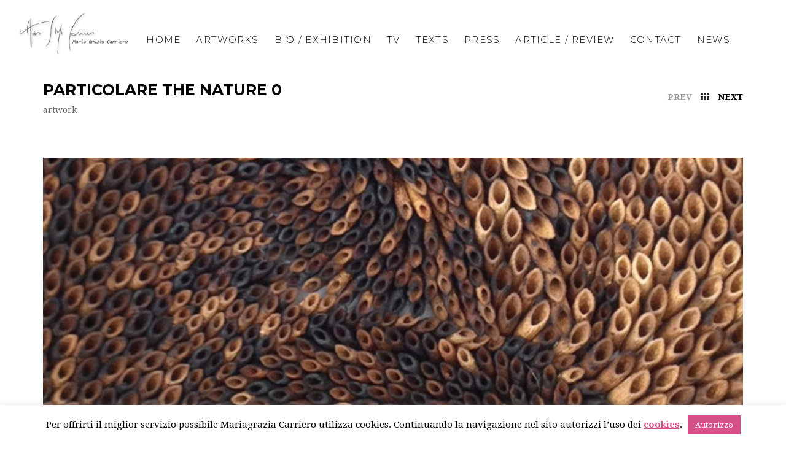

--- FILE ---
content_type: text/html; charset=UTF-8
request_url: https://www.mariagraziacarriero.it/artwork/particolare-the-nature-0
body_size: 13326
content:
<!DOCTYPE html><html
lang="it-IT"><head><meta
charset="UTF-8"><meta
name="viewport" content="width=device-width, initial-scale=1"><link
rel="profile" href="http://gmpg.org/xfn/11"><link
rel="pingback" href="https://www.mariagraziacarriero.it/xmlrpc.php"><meta
name='robots' content='index, follow, max-image-preview:large, max-snippet:-1, max-video-preview:-1' /><link
sizes="16x16" href="https://www.mariagraziacarriero.it/wp-content/uploads/2018/02/favicon.png" rel="icon" /><link
rel="icon" sizes="57x57" href="https://www.mariagraziacarriero.it/wp-content/uploads/2018/02/favicon.png" /><link
rel="icon" sizes="114x114" href="https://www.mariagraziacarriero.it/wp-content/uploads/2018/02/favicon.png" /><link
rel="icon" sizes="144x144" href="https://www.mariagraziacarriero.it/wp-content/uploads/2018/02/favicon.png" /><title>particolare The Nature 0 - Mariagrazia Carriero</title><link
rel="canonical" href="https://www.mariagraziacarriero.it/artwork/particolare-the-nature-0" /><meta
property="og:locale" content="it_IT" /><meta
property="og:type" content="article" /><meta
property="og:title" content="particolare The Nature 0 - Mariagrazia Carriero" /><meta
property="og:description" content="&nbsp; Nature 0, 2013, pasta di grano duro, resina , 65,5 x 96 cm. L&#8217;opera è interamente realizzata con pasta" /><meta
property="og:url" content="https://www.mariagraziacarriero.it/artwork/particolare-the-nature-0" /><meta
property="og:site_name" content="Mariagrazia Carriero" /><meta
property="article:publisher" content="https://www.facebook.com/pages/Maria-Grazia-Carriero/174655589276736?fref=ts" /><meta
property="article:modified_time" content="2018-02-03T14:04:56+00:00" /><meta
property="og:image" content="https://www.mariagraziacarriero.it/wp-content/uploads/2013/04/dettaglio-nature-0-1.jpg" /><meta
property="og:image:width" content="1224" /><meta
property="og:image:height" content="1632" /><meta
property="og:image:type" content="image/jpeg" /><meta
name="twitter:card" content="summary_large_image" /> <script type="application/ld+json" class="yoast-schema-graph">{"@context":"https://schema.org","@graph":[{"@type":"WebPage","@id":"https://www.mariagraziacarriero.it/artwork/particolare-the-nature-0","url":"https://www.mariagraziacarriero.it/artwork/particolare-the-nature-0","name":"particolare The Nature 0 - Mariagrazia Carriero","isPartOf":{"@id":"https://www.mariagraziacarriero.it/#website"},"primaryImageOfPage":{"@id":"https://www.mariagraziacarriero.it/artwork/particolare-the-nature-0#primaryimage"},"image":{"@id":"https://www.mariagraziacarriero.it/artwork/particolare-the-nature-0#primaryimage"},"thumbnailUrl":"https://www.mariagraziacarriero.it/wp-content/uploads/2013/04/dettaglio-nature-0-1.jpg","datePublished":"2013-04-05T22:00:11+00:00","dateModified":"2018-02-03T14:04:56+00:00","breadcrumb":{"@id":"https://www.mariagraziacarriero.it/artwork/particolare-the-nature-0#breadcrumb"},"inLanguage":"it-IT","potentialAction":[{"@type":"ReadAction","target":["https://www.mariagraziacarriero.it/artwork/particolare-the-nature-0"]}]},{"@type":"ImageObject","inLanguage":"it-IT","@id":"https://www.mariagraziacarriero.it/artwork/particolare-the-nature-0#primaryimage","url":"https://www.mariagraziacarriero.it/wp-content/uploads/2013/04/dettaglio-nature-0-1.jpg","contentUrl":"https://www.mariagraziacarriero.it/wp-content/uploads/2013/04/dettaglio-nature-0-1.jpg","width":1224,"height":1632},{"@type":"BreadcrumbList","@id":"https://www.mariagraziacarriero.it/artwork/particolare-the-nature-0#breadcrumb","itemListElement":[{"@type":"ListItem","position":1,"name":"Home","item":"https://www.mariagraziacarriero.it/"},{"@type":"ListItem","position":2,"name":"Portfolio","item":"https://www.mariagraziacarriero.it/artwork"},{"@type":"ListItem","position":3,"name":"particolare The Nature 0"}]},{"@type":"WebSite","@id":"https://www.mariagraziacarriero.it/#website","url":"https://www.mariagraziacarriero.it/","name":"Mariagrazia Carriero","description":"Il nuovo modo di comunicare...","potentialAction":[{"@type":"SearchAction","target":{"@type":"EntryPoint","urlTemplate":"https://www.mariagraziacarriero.it/?s={search_term_string}"},"query-input":"required name=search_term_string"}],"inLanguage":"it-IT"}]}</script> <link
rel='dns-prefetch' href='//fonts.googleapis.com' /><link
rel='dns-prefetch' href='//s.w.org' /><link
rel="alternate" type="application/rss+xml" title="Mariagrazia Carriero &raquo; Feed" href="https://www.mariagraziacarriero.it/feed" /><link
rel="alternate" type="application/rss+xml" title="Mariagrazia Carriero &raquo; Feed dei commenti" href="https://www.mariagraziacarriero.it/comments/feed" /><link
rel="alternate" type="application/rss+xml" title="Mariagrazia Carriero &raquo; particolare The Nature 0 Feed dei commenti" href="https://www.mariagraziacarriero.it/artwork/particolare-the-nature-0/feed" /> <script type="text/javascript">window._wpemojiSettings={"baseUrl":"https:\/\/s.w.org\/images\/core\/emoji\/14.0.0\/72x72\/","ext":".png","svgUrl":"https:\/\/s.w.org\/images\/core\/emoji\/14.0.0\/svg\/","svgExt":".svg","source":{"concatemoji":"https:\/\/www.mariagraziacarriero.it\/wp-includes\/js\/wp-emoji-release.min.js"}};
/*! This file is auto-generated */
!function(e,a,t){var n,r,o,i=a.createElement("canvas"),p=i.getContext&&i.getContext("2d");function s(e,t){var a=String.fromCharCode,e=(p.clearRect(0,0,i.width,i.height),p.fillText(a.apply(this,e),0,0),i.toDataURL());return p.clearRect(0,0,i.width,i.height),p.fillText(a.apply(this,t),0,0),e===i.toDataURL()}function c(e){var t=a.createElement("script");t.src=e,t.defer=t.type="text/javascript",a.getElementsByTagName("head")[0].appendChild(t)}for(o=Array("flag","emoji"),t.supports={everything:!0,everythingExceptFlag:!0},r=0;r<o.length;r++)t.supports[o[r]]=function(e){if(!p||!p.fillText)return!1;switch(p.textBaseline="top",p.font="600 32px Arial",e){case"flag":return s([127987,65039,8205,9895,65039],[127987,65039,8203,9895,65039])?!1:!s([55356,56826,55356,56819],[55356,56826,8203,55356,56819])&&!s([55356,57332,56128,56423,56128,56418,56128,56421,56128,56430,56128,56423,56128,56447],[55356,57332,8203,56128,56423,8203,56128,56418,8203,56128,56421,8203,56128,56430,8203,56128,56423,8203,56128,56447]);case"emoji":return!s([129777,127995,8205,129778,127999],[129777,127995,8203,129778,127999])}return!1}(o[r]),t.supports.everything=t.supports.everything&&t.supports[o[r]],"flag"!==o[r]&&(t.supports.everythingExceptFlag=t.supports.everythingExceptFlag&&t.supports[o[r]]);t.supports.everythingExceptFlag=t.supports.everythingExceptFlag&&!t.supports.flag,t.DOMReady=!1,t.readyCallback=function(){t.DOMReady=!0},t.supports.everything||(n=function(){t.readyCallback()},a.addEventListener?(a.addEventListener("DOMContentLoaded",n,!1),e.addEventListener("load",n,!1)):(e.attachEvent("onload",n),a.attachEvent("onreadystatechange",function(){"complete"===a.readyState&&t.readyCallback()})),(e=t.source||{}).concatemoji?c(e.concatemoji):e.wpemoji&&e.twemoji&&(c(e.twemoji),c(e.wpemoji)))}(window,document,window._wpemojiSettings);</script> <style type="text/css">img.wp-smiley,img.emoji{display:inline !important;border:none !important;box-shadow:none !important;height:1em !important;width:1em !important;margin:0
0.07em !important;vertical-align:-0.1em !important;background:none !important;padding:0
!important}</style><link
rel='stylesheet' id='wp-block-library-css'  href='https://www.mariagraziacarriero.it/wp-includes/css/dist/block-library/style.min.css' type='text/css' media='all' /><link
rel='stylesheet' id='mpp_gutenberg-css'  href='https://www.mariagraziacarriero.it/wp-content/plugins/metronet-profile-picture/dist/blocks.style.build.css?ver=2.6.0' type='text/css' media='all' /><style id='global-styles-inline-css' type='text/css'>body{--wp--preset--color--black:#000;--wp--preset--color--cyan-bluish-gray:#abb8c3;--wp--preset--color--white:#fff;--wp--preset--color--pale-pink:#f78da7;--wp--preset--color--vivid-red:#cf2e2e;--wp--preset--color--luminous-vivid-orange:#ff6900;--wp--preset--color--luminous-vivid-amber:#fcb900;--wp--preset--color--light-green-cyan:#7bdcb5;--wp--preset--color--vivid-green-cyan:#00d084;--wp--preset--color--pale-cyan-blue:#8ed1fc;--wp--preset--color--vivid-cyan-blue:#0693e3;--wp--preset--color--vivid-purple:#9b51e0;--wp--preset--gradient--vivid-cyan-blue-to-vivid-purple:linear-gradient(135deg,rgba(6,147,227,1) 0%,rgb(155,81,224) 100%);--wp--preset--gradient--light-green-cyan-to-vivid-green-cyan:linear-gradient(135deg,rgb(122,220,180) 0%,rgb(0,208,130) 100%);--wp--preset--gradient--luminous-vivid-amber-to-luminous-vivid-orange:linear-gradient(135deg,rgba(252,185,0,1) 0%,rgba(255,105,0,1) 100%);--wp--preset--gradient--luminous-vivid-orange-to-vivid-red:linear-gradient(135deg,rgba(255,105,0,1) 0%,rgb(207,46,46) 100%);--wp--preset--gradient--very-light-gray-to-cyan-bluish-gray:linear-gradient(135deg,rgb(238,238,238) 0%,rgb(169,184,195) 100%);--wp--preset--gradient--cool-to-warm-spectrum:linear-gradient(135deg,rgb(74,234,220) 0%,rgb(151,120,209) 20%,rgb(207,42,186) 40%,rgb(238,44,130) 60%,rgb(251,105,98) 80%,rgb(254,248,76) 100%);--wp--preset--gradient--blush-light-purple:linear-gradient(135deg,rgb(255,206,236) 0%,rgb(152,150,240) 100%);--wp--preset--gradient--blush-bordeaux:linear-gradient(135deg,rgb(254,205,165) 0%,rgb(254,45,45) 50%,rgb(107,0,62) 100%);--wp--preset--gradient--luminous-dusk:linear-gradient(135deg,rgb(255,203,112) 0%,rgb(199,81,192) 50%,rgb(65,88,208) 100%);--wp--preset--gradient--pale-ocean:linear-gradient(135deg,rgb(255,245,203) 0%,rgb(182,227,212) 50%,rgb(51,167,181) 100%);--wp--preset--gradient--electric-grass:linear-gradient(135deg,rgb(202,248,128) 0%,rgb(113,206,126) 100%);--wp--preset--gradient--midnight:linear-gradient(135deg,rgb(2,3,129) 0%,rgb(40,116,252) 100%);--wp--preset--duotone--dark-grayscale:url('#wp-duotone-dark-grayscale');--wp--preset--duotone--grayscale:url('#wp-duotone-grayscale');--wp--preset--duotone--purple-yellow:url('#wp-duotone-purple-yellow');--wp--preset--duotone--blue-red:url('#wp-duotone-blue-red');--wp--preset--duotone--midnight:url('#wp-duotone-midnight');--wp--preset--duotone--magenta-yellow:url('#wp-duotone-magenta-yellow');--wp--preset--duotone--purple-green:url('#wp-duotone-purple-green');--wp--preset--duotone--blue-orange:url('#wp-duotone-blue-orange');--wp--preset--font-size--small:13px;--wp--preset--font-size--medium:20px;--wp--preset--font-size--large:36px;--wp--preset--font-size--x-large:42px}.has-black-color{color:var(--wp--preset--color--black) !important}.has-cyan-bluish-gray-color{color:var(--wp--preset--color--cyan-bluish-gray) !important}.has-white-color{color:var(--wp--preset--color--white) !important}.has-pale-pink-color{color:var(--wp--preset--color--pale-pink) !important}.has-vivid-red-color{color:var(--wp--preset--color--vivid-red) !important}.has-luminous-vivid-orange-color{color:var(--wp--preset--color--luminous-vivid-orange) !important}.has-luminous-vivid-amber-color{color:var(--wp--preset--color--luminous-vivid-amber) !important}.has-light-green-cyan-color{color:var(--wp--preset--color--light-green-cyan) !important}.has-vivid-green-cyan-color{color:var(--wp--preset--color--vivid-green-cyan) !important}.has-pale-cyan-blue-color{color:var(--wp--preset--color--pale-cyan-blue) !important}.has-vivid-cyan-blue-color{color:var(--wp--preset--color--vivid-cyan-blue) !important}.has-vivid-purple-color{color:var(--wp--preset--color--vivid-purple) !important}.has-black-background-color{background-color:var(--wp--preset--color--black) !important}.has-cyan-bluish-gray-background-color{background-color:var(--wp--preset--color--cyan-bluish-gray) !important}.has-white-background-color{background-color:var(--wp--preset--color--white) !important}.has-pale-pink-background-color{background-color:var(--wp--preset--color--pale-pink) !important}.has-vivid-red-background-color{background-color:var(--wp--preset--color--vivid-red) !important}.has-luminous-vivid-orange-background-color{background-color:var(--wp--preset--color--luminous-vivid-orange) !important}.has-luminous-vivid-amber-background-color{background-color:var(--wp--preset--color--luminous-vivid-amber) !important}.has-light-green-cyan-background-color{background-color:var(--wp--preset--color--light-green-cyan) !important}.has-vivid-green-cyan-background-color{background-color:var(--wp--preset--color--vivid-green-cyan) !important}.has-pale-cyan-blue-background-color{background-color:var(--wp--preset--color--pale-cyan-blue) !important}.has-vivid-cyan-blue-background-color{background-color:var(--wp--preset--color--vivid-cyan-blue) !important}.has-vivid-purple-background-color{background-color:var(--wp--preset--color--vivid-purple) !important}.has-black-border-color{border-color:var(--wp--preset--color--black) !important}.has-cyan-bluish-gray-border-color{border-color:var(--wp--preset--color--cyan-bluish-gray) !important}.has-white-border-color{border-color:var(--wp--preset--color--white) !important}.has-pale-pink-border-color{border-color:var(--wp--preset--color--pale-pink) !important}.has-vivid-red-border-color{border-color:var(--wp--preset--color--vivid-red) !important}.has-luminous-vivid-orange-border-color{border-color:var(--wp--preset--color--luminous-vivid-orange) !important}.has-luminous-vivid-amber-border-color{border-color:var(--wp--preset--color--luminous-vivid-amber) !important}.has-light-green-cyan-border-color{border-color:var(--wp--preset--color--light-green-cyan) !important}.has-vivid-green-cyan-border-color{border-color:var(--wp--preset--color--vivid-green-cyan) !important}.has-pale-cyan-blue-border-color{border-color:var(--wp--preset--color--pale-cyan-blue) !important}.has-vivid-cyan-blue-border-color{border-color:var(--wp--preset--color--vivid-cyan-blue) !important}.has-vivid-purple-border-color{border-color:var(--wp--preset--color--vivid-purple) !important}.has-vivid-cyan-blue-to-vivid-purple-gradient-background{background:var(--wp--preset--gradient--vivid-cyan-blue-to-vivid-purple) !important}.has-light-green-cyan-to-vivid-green-cyan-gradient-background{background:var(--wp--preset--gradient--light-green-cyan-to-vivid-green-cyan) !important}.has-luminous-vivid-amber-to-luminous-vivid-orange-gradient-background{background:var(--wp--preset--gradient--luminous-vivid-amber-to-luminous-vivid-orange) !important}.has-luminous-vivid-orange-to-vivid-red-gradient-background{background:var(--wp--preset--gradient--luminous-vivid-orange-to-vivid-red) !important}.has-very-light-gray-to-cyan-bluish-gray-gradient-background{background:var(--wp--preset--gradient--very-light-gray-to-cyan-bluish-gray) !important}.has-cool-to-warm-spectrum-gradient-background{background:var(--wp--preset--gradient--cool-to-warm-spectrum) !important}.has-blush-light-purple-gradient-background{background:var(--wp--preset--gradient--blush-light-purple) !important}.has-blush-bordeaux-gradient-background{background:var(--wp--preset--gradient--blush-bordeaux) !important}.has-luminous-dusk-gradient-background{background:var(--wp--preset--gradient--luminous-dusk) !important}.has-pale-ocean-gradient-background{background:var(--wp--preset--gradient--pale-ocean) !important}.has-electric-grass-gradient-background{background:var(--wp--preset--gradient--electric-grass) !important}.has-midnight-gradient-background{background:var(--wp--preset--gradient--midnight) !important}.has-small-font-size{font-size:var(--wp--preset--font-size--small) !important}.has-medium-font-size{font-size:var(--wp--preset--font-size--medium) !important}.has-large-font-size{font-size:var(--wp--preset--font-size--large) !important}.has-x-large-font-size{font-size:var(--wp--preset--font-size--x-large) !important}</style><link
rel='stylesheet' id='contact-form-7-css'  href='https://www.mariagraziacarriero.it/wp-content/plugins/contact-form-7/includes/css/styles.css?ver=5.6.3' type='text/css' media='all' /><link
rel='stylesheet' id='cookie-law-info-css'  href='https://www.mariagraziacarriero.it/wp-content/plugins/cookie-law-info/public/css/cookie-law-info-public.css?ver=2.0.4' type='text/css' media='all' /><link
rel='stylesheet' id='cookie-law-info-gdpr-css'  href='https://www.mariagraziacarriero.it/wp-content/plugins/cookie-law-info/public/css/cookie-law-info-gdpr.css?ver=2.0.4' type='text/css' media='all' /><link
rel='stylesheet' id='portfolio-css'  href='https://www.mariagraziacarriero.it/wp-content/plugins/k2t-portfolio/asset/css/portfolio.css' type='text/css' media='all' /><link
rel='stylesheet' id='simple-line-icons-css'  href='https://www.mariagraziacarriero.it/wp-content/plugins/k2t-portfolio/asset/css/simple-line-icons.css' type='text/css' media='all' /><link
rel='stylesheet' id='k2t-furion-owlcarouse-css'  href='https://www.mariagraziacarriero.it/wp-content/plugins/k2t-portfolio/asset/css/owl.carousel.css' type='text/css' media='all' /><link
rel='stylesheet' id='k2t-animate-css'  href='https://www.mariagraziacarriero.it/wp-content/plugins/k2t-shortcodes/assets/css/animate.min.css' type='text/css' media='all' /><link
rel='stylesheet' id='magnific-popup-css'  href='https://www.mariagraziacarriero.it/wp-content/plugins/k2t-portfolio/asset/css/magnific-popup.css' type='text/css' media='all' /><link
rel='stylesheet' id='k2t-plugin-shortcodes-css'  href='https://www.mariagraziacarriero.it/wp-content/plugins/k2t-shortcodes/assets/css/shortcodes.css' type='text/css' media='all' /><link
rel='stylesheet' id='countdown-css'  href='https://www.mariagraziacarriero.it/wp-content/plugins/k2t-shortcodes/assets/css/flip-countdown.css' type='text/css' media='all' /><link
rel='stylesheet' id='k2t-plugin-shortcodes-responsive-css'  href='https://www.mariagraziacarriero.it/wp-content/plugins/k2t-shortcodes/assets/css/responsive.css' type='text/css' media='all' /><link
rel='stylesheet' id='rs-plugin-settings-css'  href='https://www.mariagraziacarriero.it/wp-content/plugins/revslider/public/assets/css/settings.css?ver=5.4.8.3' type='text/css' media='all' /><style id='rs-plugin-settings-inline-css' type='text/css'>#rs-demo-id{}</style><link
rel='stylesheet' id='owlcarousel-css'  href='https://www.mariagraziacarriero.it/wp-content/themes/furion/assets/css/vendor/owl.carousel.css' type='text/css' media='all' /><link
rel='stylesheet' id='elegant-icon-css'  href='https://www.mariagraziacarriero.it/wp-content/themes/furion/assets/css/vendor/elegant-icon.min.css' type='text/css' media='all' /><link
rel='stylesheet' id='k2t-font-awesome-style-css'  href='https://www.mariagraziacarriero.it/wp-content/themes/furion/assets/css/vendor/font-awesome.min.css' type='text/css' media='all' /><link
rel='stylesheet' id='k2t-humberger-css-css'  href='https://www.mariagraziacarriero.it/wp-content/themes/furion/assets/css/vendor/hamburgers.css' type='text/css' media='all' /><link
rel='stylesheet' id='k2t-megamenu-style-css'  href='https://www.mariagraziacarriero.it/wp-content/themes/furion/assets/css/megamenu.css' type='text/css' media='all' /><link
rel='stylesheet' id='k2t-main-style-css'  href='https://www.mariagraziacarriero.it/wp-content/themes/furion/assets/css/main.css' type='text/css' media='all' /><link
rel='stylesheet' id='k2t-reponsive-style-css'  href='https://www.mariagraziacarriero.it/wp-content/themes/furion/assets/css/responsive.css' type='text/css' media='all' /><link
rel='stylesheet' id='k2t-google-font-Droid-Serif-css'  href='https://fonts.googleapis.com/css?family=Droid+Serif%3A100%2C200%2C300%2C400%2C500%2C600%2C700%2C800%2C900&#038;subset=latin%2Cgreek-ext%2Ccyrillic%2Clatin-ext%2Cgreek%2Ccyrillic-ext%2Cvietnamese' type='text/css' media='all' /><link
rel='stylesheet' id='k2t-google-font-Montserrat-css'  href='https://fonts.googleapis.com/css?family=Montserrat%3A100%2C200%2C300%2C400%2C500%2C600%2C700%2C800%2C900&#038;subset=latin%2Cgreek-ext%2Ccyrillic%2Clatin-ext%2Cgreek%2Ccyrillic-ext%2Cvietnamese' type='text/css' media='all' />
<!--[if lt IE 9]><link
rel='stylesheet' id='vc_lte_ie9-css'  href='https://www.mariagraziacarriero.it/wp-content/plugins/js_composer/assets/css/vc_lte_ie9.min.css' type='text/css' media='screen' />
<![endif]--><link
rel='stylesheet' id='furion-child-style-css'  href='https://www.mariagraziacarriero.it/wp-content/themes/furion-child/style.css' type='text/css' media='all' /> <script type='text/javascript' src='https://www.mariagraziacarriero.it/wp-content/plugins/jquery-updater/js/jquery-3.6.1.min.js?ver=3.6.1' id='jquery-core-js'></script> <script type='text/javascript' src='https://www.mariagraziacarriero.it/wp-content/plugins/jquery-updater/js/jquery-migrate-3.4.0.min.js?ver=3.4.0' id='jquery-migrate-js'></script> <script type='text/javascript' id='cookie-law-info-js-extra'>var Cli_Data={"nn_cookie_ids":[],"cookielist":[],"non_necessary_cookies":[],"ccpaEnabled":"","ccpaRegionBased":"","ccpaBarEnabled":"","strictlyEnabled":["necessary","obligatoire"],"ccpaType":"gdpr","js_blocking":"","custom_integration":"","triggerDomRefresh":"","secure_cookies":""};var cli_cookiebar_settings={"animate_speed_hide":"500","animate_speed_show":"500","background":"#fff","border":"#d45089","border_on":"","button_1_button_colour":"#d45089","button_1_button_hover":"#aa406e","button_1_link_colour":"#fff","button_1_as_button":"1","button_1_new_win":"","button_2_button_colour":"#333","button_2_button_hover":"#292929","button_2_link_colour":"#d45089","button_2_as_button":"","button_2_hidebar":"","button_3_button_colour":"#000","button_3_button_hover":"#000000","button_3_link_colour":"#fff","button_3_as_button":"1","button_3_new_win":"","button_4_button_colour":"#000","button_4_button_hover":"#000000","button_4_link_colour":"#fff","button_4_as_button":"1","button_7_button_colour":"#61a229","button_7_button_hover":"#4e8221","button_7_link_colour":"#fff","button_7_as_button":"1","button_7_new_win":"","font_family":"inherit","header_fix":"","notify_animate_hide":"1","notify_animate_show":"","notify_div_id":"#cookie-law-info-bar","notify_position_horizontal":"right","notify_position_vertical":"bottom","scroll_close":"","scroll_close_reload":"","accept_close_reload":"","reject_close_reload":"","showagain_tab":"","showagain_background":"#fff","showagain_border":"#000","showagain_div_id":"#cookie-law-info-again","showagain_x_position":"100px","text":"#000","show_once_yn":"","show_once":"10000","logging_on":"","as_popup":"","popup_overlay":"1","bar_heading_text":"","cookie_bar_as":"banner","popup_showagain_position":"bottom-right","widget_position":"left"};var log_object={"ajax_url":"https:\/\/www.mariagraziacarriero.it\/wp-admin\/admin-ajax.php"};</script> <script type='text/javascript' src='https://www.mariagraziacarriero.it/wp-content/plugins/cookie-law-info/public/js/cookie-law-info-public.js?ver=2.0.4' id='cookie-law-info-js'></script> <script type='text/javascript' src='https://www.mariagraziacarriero.it/wp-content/plugins/revslider/public/assets/js/jquery.themepunch.tools.min.js?ver=5.4.8.3' id='tp-tools-js'></script> <script type='text/javascript' src='https://www.mariagraziacarriero.it/wp-content/plugins/revslider/public/assets/js/jquery.themepunch.revolution.min.js?ver=5.4.8.3' id='revmin-js'></script> <link
rel="https://api.w.org/" href="https://www.mariagraziacarriero.it/wp-json/" /><link
rel="EditURI" type="application/rsd+xml" title="RSD" href="https://www.mariagraziacarriero.it/xmlrpc.php?rsd" /><link
rel="wlwmanifest" type="application/wlwmanifest+xml" href="https://www.mariagraziacarriero.it/wp-includes/wlwmanifest.xml" /><meta
name="generator" content="WordPress 6.0.2" /><link
rel='shortlink' href='https://www.mariagraziacarriero.it/?p=1427' /><link
rel="alternate" type="application/json+oembed" href="https://www.mariagraziacarriero.it/wp-json/oembed/1.0/embed?url=https%3A%2F%2Fwww.mariagraziacarriero.it%2Fartwork%2Fparticolare-the-nature-0" /><link
rel="alternate" type="text/xml+oembed" href="https://www.mariagraziacarriero.it/wp-json/oembed/1.0/embed?url=https%3A%2F%2Fwww.mariagraziacarriero.it%2Fartwork%2Fparticolare-the-nature-0&#038;format=xml" /> <script>jQuery(document).ready(function(){var retina=window.devicePixelRatio>1?true:false;if(retina){jQuery('.k2t-logo img').attr('src','https://www.mariagraziacarriero.it/wp-content/uploads/2018/01/logo.png');}});</script> <script async src="https://www.googletagmanager.com/gtag/js?id=UA-25542847-1"></script> <script>window.dataLayer=window.dataLayer||[];function gtag(){dataLayer.push(arguments);}
gtag('js',new Date());gtag('config','UA-25542847-1');</script> <style>.k2t-wrap,.container{max-width:1170px}.k2t-logo{margin-top:20px;margin-left:0px;margin-right:0px;margin-bottom:0px}h1, h2, h3, h4, h5, h6, h1 *, h2 *, h3 *, h4 * h5 *, h6 *, .k2t-title-bar .main-title, .error404 .error-404-text
h2{color:;font-family:Montserrat}body, .share-title, .tagcloud span, .woocommerce .summary .product_title, .woocommerce .summary .review-count, .woocommerce .summary .move-to-review, .woocommerce .summary .product-stock, .woocommerce .summary .prooduct-sku, .woocommerce div.product form.cart .variations label, .woocommerce div.product div.summary .share-label, .woocommerce .quantity .qty, .woocommerce button.button, .woocommerce ul.products li.product .onsale, .woocommerce-page ul.products li.product .onsale, .single-product.woocommerce span.onsale, .woocommerce div.product form.cart table span, .group_table .label label a, .summary .group_table thead tr th, .woocommerce ul.products li.product .price, .woocommerce .b-action, .woocommerce .woocommerce-result-count, .widget_recently_viewed_products ul.product_list_widget li span, .widget_product_tag_cloud .tagcloud a, .woocommerce div.product p.price, .woocommerce div.product .single_variation .price, .woocommerce a.button, .woocommerce input.button, .woocommerce-page table.shop_table td.product-name a, .woocommerce-page table.shop_table tr td span.amount, table.shop_table_responsive tr td:before, .woocommerce-page table.shop_table_responsive tr td:before, .woocommerce #respond input#submit, .cart_totals .shop_table .order-total .cart-subtotal span, .woocommerce-ordering .lb-orderby, .woocommerce-ordering select, .switch-layout span, .woocommerce .woocommerce-pagination ul.page-numbers li .page-numbers, .woocommerce div.product .woocommerce-tabs ul.tabs li a, .shop-cart .shop-item ul.product_list_widget li a, .shop-cart .shop-item .total strong, .woocommerce .shop_table th, .k2t-title-bar .k2t-wrap.breadcrum, .k2t-title-bar .k2t-wrap.breadcrumb li, .k2t-title-bar .k2t-wrap.breadcrumb li:before, .testimonial-name, .k2t-testimonial .testimonial-job, .k2t-page-topnav ul.menu > li > a, .portfolio-top-meta .right-nav-post, .single-post-portfolio .categories-list a, .p-social-label, .k2t-title-bar .main-excerpt, .p-info-meta span:not(:first-child),.form-submit #submit,.k2t-blog .top-meta span, .k2t-blog .top-meta a,.more-link,.k2t-counter .title, .rev_slider_wrapper .tp-leftarrow:after, .rev_slider_wrapper .tp-rightarrow:after, .portfolio-time-line .date-meta span, .k2t-heading .subtitle, .error404 a.error-404-home, .k2t-404-search button#searchsubmit, .our-theme, .team-player, .pricing-footer button, .pricing-column .description, .pricing-sub_title, .pricing-column .price span, .pricing-column .price
sup{font-family:Droid Serif !important}body{font-size:14px}.k2t-header-mid .k2t-menu, .k2t-header .k2t-menu .mega-container ul, .vertical-menu .k2t-header-mid .k2t-menu{font-family:Montserrat;font-size:15px}.k2t-header-mid .k2t-menu>li>a{text-transform:uppercase}.k2t-header-mid .k2t-menu>li>a{font-weight:300}h1{font-size:45px}h2{font-size:40px}h3{font-size:28px}h4{font-size:24px}h5{font-size:20px}h6{font-size:14px}.k2t-header-mid .k2t-menu .sub-menu{font-size:15px}</style><meta
name="generator" content="Powered by WPBakery Page Builder - drag and drop page builder for WordPress."/><meta
name="generator" content="Powered by Slider Revolution 5.4.8.3 - responsive, Mobile-Friendly Slider Plugin for WordPress with comfortable drag and drop interface." /> <script type="text/javascript">function setREVStartSize(e){try{e.c=jQuery(e.c);var i=jQuery(window).width(),t=9999,r=0,n=0,l=0,f=0,s=0,h=0;if(e.responsiveLevels&&(jQuery.each(e.responsiveLevels,function(e,f){f>i&&(t=r=f,l=e),i>f&&f>r&&(r=f,n=e)}),t>r&&(l=n)),f=e.gridheight[l]||e.gridheight[0]||e.gridheight,s=e.gridwidth[l]||e.gridwidth[0]||e.gridwidth,h=i/s,h=h>1?1:h,f=Math.round(h*f),"fullscreen"==e.sliderLayout){var u=(e.c.width(),jQuery(window).height());if(void 0!=e.fullScreenOffsetContainer){var c=e.fullScreenOffsetContainer.split(",");if(c)jQuery.each(c,function(e,i){u=jQuery(i).length>0?u-jQuery(i).outerHeight(!0):u}),e.fullScreenOffset.split("%").length>1&&void 0!=e.fullScreenOffset&&e.fullScreenOffset.length>0?u-=jQuery(window).height()*parseInt(e.fullScreenOffset,0)/100:void 0!=e.fullScreenOffset&&e.fullScreenOffset.length>0&&(u-=parseInt(e.fullScreenOffset,0))}f=u}else void 0!=e.minHeight&&f<e.minHeight&&(f=e.minHeight);e.c.closest(".rev_slider_wrapper").css({height:f})}catch(d){console.log("Failure at Presize of Slider:"+d)}};</script> <noscript><style type="text/css">.wpb_animate_when_almost_visible{opacity:1}</style></noscript></head><body data-rsssl=1
class="post-portfolio-template-default single single-post-portfolio postid-1427 single-format-standard offcanvas-type-default  offcanvas-right wpb-js-composer js-comp-ver-6.0.2 vc_responsive"><div
class="k2t-container"><header
class="k2t-header h2_header_ full-width"><style>.k2t-header .k2t-menu>li>a,.h-element{line-height:}.k2t-header-mid .k2t-menu li
ul{top :}.opacity_only_sticky{background-color:rgba(0,0,0, 1) !important}</style><div
class="k2t-header-mid full-width "><div
class="k2t-wrap" style=""><div
class="k2t-row"><div
class="col-2 align-left"><div
class="h-element ">		<a
class="k2t-logo" rel="home" href="https://www.mariagraziacarriero.it/">
<img
src="https://www.mariagraziacarriero.it/wp-content/uploads/2018/01/logo-min.png" alt="Mariagrazia Carriero" />
</a></div></div><div
class="col-10 align-left"><ul
id="menu-menu" class="h-element k2t-menu "><li
id="menu-item-2183" class="menu-item menu-item-type-post_type menu-item-object-page menu-item-home menu-item-2183"><a
href="https://www.mariagraziacarriero.it/" class="btn-ripple"><span
class="k2t-title-menu">Home</span></a></li><li
id="menu-item-2033" class="menu-item menu-item-type-post_type menu-item-object-page menu-item-2033"><a
href="https://www.mariagraziacarriero.it/artworks" class="btn-ripple"><span
class="k2t-title-menu">Artworks</span></a></li><li
id="menu-item-2553" class="menu-item menu-item-type-post_type menu-item-object-page menu-item-2553"><a
href="https://www.mariagraziacarriero.it/bio-exhibition" class="btn-ripple"><span
class="k2t-title-menu">Bio / Exhibition</span></a></li><li
id="menu-item-2569" class="menu-item menu-item-type-post_type menu-item-object-page menu-item-2569"><a
href="https://www.mariagraziacarriero.it/tv" class="btn-ripple"><span
class="k2t-title-menu">TV</span></a></li><li
id="menu-item-2559" class="menu-item menu-item-type-post_type menu-item-object-page menu-item-2559"><a
href="https://www.mariagraziacarriero.it/texts" class="btn-ripple"><span
class="k2t-title-menu">Texts</span></a></li><li
id="menu-item-2543" class="menu-item menu-item-type-post_type menu-item-object-page menu-item-2543"><a
href="https://www.mariagraziacarriero.it/press" class="btn-ripple"><span
class="k2t-title-menu">Press</span></a></li><li
id="menu-item-2568" class="menu-item menu-item-type-post_type menu-item-object-page menu-item-2568"><a
href="https://www.mariagraziacarriero.it/article-review" class="btn-ripple"><span
class="k2t-title-menu">Article / Review</span></a></li><li
id="menu-item-2100" class="menu-item menu-item-type-post_type menu-item-object-page menu-item-2100"><a
href="https://www.mariagraziacarriero.it/contact" class="btn-ripple"><span
class="k2t-title-menu">Contact</span></a></li><li
id="menu-item-2185" class="menu-item menu-item-type-post_type menu-item-object-page menu-item-2185"><a
href="https://www.mariagraziacarriero.it/news" class="btn-ripple"><span
class="k2t-title-menu">News</span></a></li></ul></div></div></div></div><div
class="k2t-header-m"><div
class="main-menu-m"><div
class="k2t-menu-m">
<a
class="m-trigger mobile-menu-toggle"><div
class="main-mm-trigger hamburger hamburger--slider js-hamburger"><div
class="hamburger-box"><div
class="hamburger-inner"></div></div></div>
</a><div
class="mobile-menu-wrap dark-div"><a
class="m-trigger"><div
class="hamburger hamburger--slider js-hamburger"><div
class="hamburger-box"><div
class="hamburger-inner"></div></div></div>
</a><div
class="top-mobile-menu"><a
style="width: 150px;" rel="home" href="https://www.mariagraziacarriero.it/">
<img
src="/wp-content/uploads/2018/01/logo.png" alt="Mariagrazia Carriero">
</a></div><ul
class="mobile-menu"><li
class="menu-item menu-item-type-post_type menu-item-object-page menu-item-home menu-item-2183"><div
class="wrap-link-item"><a
href="https://www.mariagraziacarriero.it/">Home</a><span
class="open-sub-menu"></span></div></li><li
class="menu-item menu-item-type-post_type menu-item-object-page menu-item-2033"><div
class="wrap-link-item"><a
href="https://www.mariagraziacarriero.it/artworks">Artworks</a><span
class="open-sub-menu"></span></div></li><li
class="menu-item menu-item-type-post_type menu-item-object-page menu-item-2553"><div
class="wrap-link-item"><a
href="https://www.mariagraziacarriero.it/bio-exhibition">Bio / Exhibition</a><span
class="open-sub-menu"></span></div></li><li
class="menu-item menu-item-type-post_type menu-item-object-page menu-item-2569"><div
class="wrap-link-item"><a
href="https://www.mariagraziacarriero.it/tv">TV</a><span
class="open-sub-menu"></span></div></li><li
class="menu-item menu-item-type-post_type menu-item-object-page menu-item-2559"><div
class="wrap-link-item"><a
href="https://www.mariagraziacarriero.it/texts">Texts</a><span
class="open-sub-menu"></span></div></li><li
class="menu-item menu-item-type-post_type menu-item-object-page menu-item-2543"><div
class="wrap-link-item"><a
href="https://www.mariagraziacarriero.it/press">Press</a><span
class="open-sub-menu"></span></div></li><li
class="menu-item menu-item-type-post_type menu-item-object-page menu-item-2568"><div
class="wrap-link-item"><a
href="https://www.mariagraziacarriero.it/article-review">Article / Review</a><span
class="open-sub-menu"></span></div></li><li
class="menu-item menu-item-type-post_type menu-item-object-page menu-item-2100"><div
class="wrap-link-item"><a
href="https://www.mariagraziacarriero.it/contact">Contact</a><span
class="open-sub-menu"></span></div></li><li
class="menu-item menu-item-type-post_type menu-item-object-page menu-item-2185"><div
class="wrap-link-item"><a
href="https://www.mariagraziacarriero.it/news">News</a><span
class="open-sub-menu"></span></div></li></ul></div></div><div
class="k2t-logo-m">
<a
class="k2t-logo" rel="home" href="https://www.mariagraziacarriero.it/">
<img
src="https://www.mariagraziacarriero.it/wp-content/uploads/2018/01/logo-min.png" alt="Mariagrazia Carriero" />
</a></div><div
class="k2t-right-m"><div
class="search-box">
<span> <i
class="fa fa-search"></i> </span></div></div></div></div>
</header><div
class="k2t-body">
<article
class="post-1427 post-portfolio type-post-portfolio status-publish format-standard has-post-thumbnail hentry portfolio-category-artworks" ><div
id="k2t-content" class="k2t-content k2t-edit"><div
class="k2t-wrap"><div
class="portfolio-top-meta"><div
class="left-meta"><h2 class="portfolio-title">particolare The Nature 0</h2><div
class="categories-list">
<a
href="https://www.mariagraziacarriero.it/artworks/artworks" rel="tag">artwork</a></div></div><div
class="right-nav-post"><a
href="https://www.mariagraziacarriero.it/artwork/installazione-site-specif" rel="prev">Prev</a><a
href="#"> <i
class="fa fa-th"></i> </a><a
href="https://www.mariagraziacarriero.it/artwork/nature-o" rel="next">Next</a></div></div><div
class="portfolio-thum"><div
class="item"><a
href="https://www.mariagraziacarriero.it/artwork/particolare-the-nature-0"><div
class="mask-item"></div><img
width="1170" height="650" src="https://www.mariagraziacarriero.it/wp-content/uploads/2013/04/dettaglio-nature-0-1-1170x650.jpg" class="attachment-k2t_furion_1170x650 size-k2t_furion_1170x650 wp-post-image" alt="" srcset="https://www.mariagraziacarriero.it/wp-content/uploads/2013/04/dettaglio-nature-0-1-1170x650.jpg 1170w, https://www.mariagraziacarriero.it/wp-content/uploads/2013/04/dettaglio-nature-0-1-170x94.jpg 170w" sizes="(max-width: 1170px) 100vw, 1170px" /></a></div></div><div
class="portfolio-content show"><div
id='p-content' class="p-content"><p>&nbsp;</p><p>Nature 0, 2013, pasta di grano duro, resina , 65,5 x 96 cm.</p><p>L&#8217;opera è interamente realizzata con pasta di grano duro bruciata, grazie all&#8217;utilizzo della resina l&#8217;opera conserva la sua natura organica immutata nel tempo.</p></div><div
class="single-p-divider"></div>
<aside
id="portfolio-sidebar" class="portfolio-sidebar sticky-sidebar"><div
id="p-sidebar-wrap" class="p-sidebar-wrap"><div
class="p-info-meta"><p
class="portfolio_author"><span
aria-hidden="true" class="icon-user"></span><span>Autore:</span><span
class="s-portfolio_author"></span></p><p
class="portfolio_title"><span
aria-hidden="true" class="icon-tag"></span><span>Titolo</span><span
class="s-portfolio_title"></span></p><p
class="portfolio_period"><span
aria-hidden="true" class="icon-calendar"></span><span>Anno:</span><span
class="s-portfolio_period"></span></p><p
class="portfolio_location"><span
aria-hidden="true" class="icon-star"></span><span>Tecnica:</span><span
class="s-portfolio_location"></span></p><p
class="portfolio_client"><span
aria-hidden="true" class="icon-size-fullscreen"></span><span>Dimensioni:</span><span
class="s-portfolio_client"></span></p></div><div
class="p-social-share"><span
class="p-social-label">Condividi:</span><div
class="k2t-social-share"><ul
class="social"><li>
<a
class="facebook" href="http://www.facebook.com/sharer.php?u=https://www.mariagraziacarriero.it/artwork/particolare-the-nature-0" onclick="javascript:window.open(this.href, '', 'menubar=no,toolbar=no,resizable=yes,scrollbars=yes,height=600,width=600');return false;">
<i
class="fa fa-facebook"></i>
<span>Facebook</span>
</a></li><li>
<a
class="twitter" href="https://twitter.com/share?url=https://www.mariagraziacarriero.it/artwork/particolare-the-nature-0" onclick="javascript:window.open(this.href, '', 'menubar=no,toolbar=no,resizable=yes,scrollbars=yes,height=600,width=600');return false;">
<i
class="fa fa-twitter"></i>
<span>Twitter</span>
</a></li><li>
<a
class="googleplus" href="https://plus.google.com/share?url=https://www.mariagraziacarriero.it/artwork/particolare-the-nature-0" onclick="javascript:window.open(this.href, '', 'menubar=no,toolbar=no,resizable=yes,scrollbars=yes,height=600,width=600');return false;">
<i
class="fa fa-google-plus"></i>
<span>Google Plus</span>
</a></li><li>
<a
class="linkedin" href="http://www.linkedin.com/shareArticle?mini=true&url=https%3A%2F%2Fwww.mariagraziacarriero.it%2Fartwork%2Fparticolare-the-nature-0&title=particolare+The+Nature+0" title="LinkedIn">
<i
class="fa fa-linkedin"></i>
<span>Linkedin</span>
</a></li><li>
<a
class="tumblr" href="https://www.tumblr.com/share/link?url=https%3A%2F%2Fwww.mariagraziacarriero.it%2Fartwork%2Fparticolare-the-nature-0&name=particolare+The+Nature+0" title="Tumblr">
<i
class="fa fa-tumblr"></i>
<span>Tumblr</span>
</a></li></ul></div></div></div></aside></div><div
id="portfolio-related" class="portfolio-related"><h4 class="related-title"> RELATED PORTFOLIO</h4><div
class="owl-carousel" data-items="3" data-autoPlay="false" data-margin="30" data-loop="false" data-nav="false" data-dots="false" data-mobile="1" data-tablet="2" data-desktop="3"><div
class="item "><div
class="item"><a
href="https://www.mariagraziacarriero.it/artwork/liminal-4"><div
class="mask-item"></div><img
width="372" height="314" src="https://www.mariagraziacarriero.it/wp-content/uploads/2022/10/A01-372x314.jpg" class="attachment-k2t_furion_372x314 size-k2t_furion_372x314 wp-post-image" alt="" loading="lazy" /></a></div><div
class="related-meta"><h4><a
href="https://www.mariagraziacarriero.it/artwork/liminal-4">liminal</a></h4><div
class="categories-list"><a
href="https://www.mariagraziacarriero.it/artworks/antropologia" rel="tag">antropologia</a>, <a
href="https://www.mariagraziacarriero.it/artworks/artworks" rel="tag">artwork</a></div></div></div><div
class="item "><div
class="item"><a
href="https://www.mariagraziacarriero.it/artwork/liminal-3"><div
class="mask-item"></div><img
width="372" height="314" src="https://www.mariagraziacarriero.it/wp-content/uploads/2022/10/N05-372x314.jpg" class="attachment-k2t_furion_372x314 size-k2t_furion_372x314 wp-post-image" alt="" loading="lazy" /></a></div><div
class="related-meta"><h4><a
href="https://www.mariagraziacarriero.it/artwork/liminal-3">liminal</a></h4><div
class="categories-list"><a
href="https://www.mariagraziacarriero.it/artworks/antropologia" rel="tag">antropologia</a>, <a
href="https://www.mariagraziacarriero.it/artworks/artworks" rel="tag">artwork</a></div></div></div><div
class="item "><div
class="item"><a
href="https://www.mariagraziacarriero.it/artwork/liminal-2"><div
class="mask-item"></div><img
width="372" height="314" src="https://www.mariagraziacarriero.it/wp-content/uploads/2022/10/ant-ba-copia-1-372x314.jpg" class="attachment-k2t_furion_372x314 size-k2t_furion_372x314 wp-post-image" alt="" loading="lazy" /></a></div><div
class="related-meta"><h4><a
href="https://www.mariagraziacarriero.it/artwork/liminal-2">liminal</a></h4><div
class="categories-list"><a
href="https://www.mariagraziacarriero.it/artworks/antropologia" rel="tag">antropologia</a>, <a
href="https://www.mariagraziacarriero.it/artworks/artworks" rel="tag">artwork</a></div></div></div><div
class="item "><div
class="item"><a
href="https://www.mariagraziacarriero.it/artwork/liminal"><div
class="mask-item"></div><img
width="372" height="314" src="https://www.mariagraziacarriero.it/wp-content/uploads/2022/10/T06-372x314.jpg" class="attachment-k2t_furion_372x314 size-k2t_furion_372x314 wp-post-image" alt="" loading="lazy" /></a></div><div
class="related-meta"><h4><a
href="https://www.mariagraziacarriero.it/artwork/liminal">liminal</a></h4><div
class="categories-list"><a
href="https://www.mariagraziacarriero.it/artworks/antropologia" rel="tag">antropologia</a>, <a
href="https://www.mariagraziacarriero.it/artworks/artworks" rel="tag">artwork</a></div></div></div><div
class="item "><div
class="item"><a
href="https://www.mariagraziacarriero.it/artwork/liminal-circuito-off-bff"><div
class="mask-item"></div><img
width="372" height="314" src="https://www.mariagraziacarriero.it/wp-content/uploads/2022/02/liminal-Bff--372x314.jpg" class="attachment-k2t_furion_372x314 size-k2t_furion_372x314 wp-post-image" alt="" loading="lazy" /></a></div><div
class="related-meta"><h4><a
href="https://www.mariagraziacarriero.it/artwork/liminal-circuito-off-bff">Liminal</a></h4><div
class="categories-list"><a
href="https://www.mariagraziacarriero.it/artworks/antropologia" rel="tag">antropologia</a>, <a
href="https://www.mariagraziacarriero.it/artworks/artworks" rel="tag">artwork</a></div></div></div><div
class="item "><div
class="item"><a
href="https://www.mariagraziacarriero.it/artwork/project-liminal"><div
class="mask-item"></div><img
width="372" height="314" src="https://www.mariagraziacarriero.it/wp-content/uploads/2022/02/liminal-bff-372x314.jpg" class="attachment-k2t_furion_372x314 size-k2t_furion_372x314 wp-post-image" alt="" loading="lazy" /></a></div><div
class="related-meta"><h4><a
href="https://www.mariagraziacarriero.it/artwork/project-liminal">Liminal</a></h4><div
class="categories-list"><a
href="https://www.mariagraziacarriero.it/artworks/antropologia" rel="tag">antropologia</a>, <a
href="https://www.mariagraziacarriero.it/artworks/artworks" rel="tag">artwork</a></div></div></div><div
class="item "><div
class="item"><a
href="https://www.mariagraziacarriero.it/artwork/masquerade-luniverso-dietro-la-maschera"><div
class="mask-item"></div><img
width="372" height="314" src="https://www.mariagraziacarriero.it/wp-content/uploads/2021/11/masquerade-372x314.jpg" class="attachment-k2t_furion_372x314 size-k2t_furion_372x314 wp-post-image" alt="" loading="lazy" /></a></div><div
class="related-meta"><h4><a
href="https://www.mariagraziacarriero.it/artwork/masquerade-luniverso-dietro-la-maschera">masquerade. l&#8217;universo dietro la maschera</a></h4><div
class="categories-list"><a
href="https://www.mariagraziacarriero.it/artworks/antropologia" rel="tag">antropologia</a>, <a
href="https://www.mariagraziacarriero.it/artworks/artworks" rel="tag">artwork</a></div></div></div><div
class="item "><div
class="item"><a
href="https://www.mariagraziacarriero.it/artwork/senza-titolo-2"><div
class="mask-item"></div><img
width="372" height="314" src="https://www.mariagraziacarriero.it/wp-content/uploads/2021/11/masquerade-1-372x314.jpg" class="attachment-k2t_furion_372x314 size-k2t_furion_372x314 wp-post-image" alt="" loading="lazy" /></a></div><div
class="related-meta"><h4><a
href="https://www.mariagraziacarriero.it/artwork/senza-titolo-2">senza titolo</a></h4><div
class="categories-list"><a
href="https://www.mariagraziacarriero.it/artworks/antropologia" rel="tag">antropologia</a>, <a
href="https://www.mariagraziacarriero.it/artworks/artworks" rel="tag">artwork</a></div></div></div><div
class="item "><div
class="item"><a
href="https://www.mariagraziacarriero.it/artwork/il-tempo-prima-del-tempo"><div
class="mask-item"></div><img
width="372" height="314" src="https://www.mariagraziacarriero.it/wp-content/uploads/2021/11/bassa2-372x314.jpg" class="attachment-k2t_furion_372x314 size-k2t_furion_372x314 wp-post-image" alt="" loading="lazy" /></a></div><div
class="related-meta"><h4><a
href="https://www.mariagraziacarriero.it/artwork/il-tempo-prima-del-tempo">Il tempo prima del tempo</a></h4><div
class="categories-list"><a
href="https://www.mariagraziacarriero.it/artworks/antropologia" rel="tag">antropologia</a>, <a
href="https://www.mariagraziacarriero.it/artworks/artworks" rel="tag">artwork</a></div></div></div></div></div></div></div>
</article></div><footer
class="k2t-footer"><div
class="k2t-bottom" style=""><div
class="k2t-wrap"><div
class="k2t-row"><div
class="col-4"><aside
id="text-13" class="widget widget_text"><h4 class="widget-title"><span>Mariagrazia Carriero</span></h4><div
class="textwidget"><p>Arista e docente di Discipline pittoriche, si forma in Arti visive e discipline per lo spettacolo, indirizzo pittura, presso l’Accademia di Belle Arti di Roma. Protagonista di numerose mostre personali e collettive, vanta importanti partecipazioni a rassegne di video d’artista alla Fabbrica del Vapore (DOCVA) di Milano e alla Fondazione Merz di Torino; <a
href="https://www.mariagraziacarriero.it/bio">Continua la lettura</a></p></div>
</aside></div><div
class="col-4"><aside
id="text-15" class="widget widget_text"><h4 class="widget-title"><span>Contattami</span></h4><div
class="textwidget"><p>Contattami se sei interessato al mio lavoro o se semplicemente hai bisogno di informazioni.</p><p
class="p-with-icon">mariagraziacarriero@yahoo.it</p></div>
</aside></div><div
class="col-4"><aside
id="lsi_widget-2" class="widget widget_lsi_widget"><h4 class="widget-title"><span>Seguimi sui social</span></h4><ul
class="lsi-social-icons icon-set-lsi_widget-2" style="text-align: left"><li
class="lsi-social-facebook"><a
class="tooltip" rel="nofollow noopener noreferrer" title="Facebook" aria-label="Facebook" href="https://www.facebook.com/mariagraziacarriero" target="_blank"><i
class="lsicon lsicon-facebook"></i></a></li><li
class="lsi-social-twitter"><a
class="tooltip" rel="nofollow noopener noreferrer" title="Twitter" aria-label="Twitter" href="https://twitter.com/MGCarriero" target="_blank"><i
class="lsicon lsicon-twitter"></i></a></li><li
class="lsi-social-pinterest"><a
class="tooltip" rel="nofollow noopener noreferrer" title="Pinterest" aria-label="Pinterest" href="https://it.pinterest.com/mgcarriero/" target="_blank"><i
class="lsicon lsicon-pinterest"></i></a></li><li
class="lsi-social-vimeo"><a
class="tooltip" rel="nofollow noopener noreferrer" title="Vimeo" aria-label="Vimeo" href="https://vimeo.com/user7082531" target="_blank"><i
class="lsicon lsicon-vimeo"></i></a></li><li
class="lsi-social-youtube"><a
class="tooltip" rel="nofollow noopener noreferrer" title="YouTube" aria-label="YouTube" href="https://www.youtube.com/user/80MGC" target="_blank"><i
class="lsicon lsicon-youtube"></i></a></li></ul></aside><aside
id="text-14" class="widget widget_text"><div
class="textwidget"><p><iframe
src="//www.facebook.com/plugins/likebox.php?href=https%3A%2F%2Fwww.facebook.com%2Fpages%2FMaria-Grazia-Carriero%2F174655589276736%3Fref%3Dts%26fref%3Dts&amp;width=292&amp;height=62&amp;show_faces=false&amp;colorscheme=light&amp;stream=false&amp;border_color&amp;header=false&amp;appId=219018511450827" scrolling="no" frameborder="0" style="border:none; overflow:hidden; width:100%; height:62px;" allowTransparency="true"></iframe></p></div>
</aside><aside
id="text-16" class="widget widget_text"><div
class="textwidget"><p><script>(function($){"use strict";$(document).ready(function(){$('.k2t-element-hover').unbind("click");$('.k2t-element-hover').unbind("click");var smoothscroll=function(){var currentScroll=document.documentElement.scrollTop||document.body.scrollTop;if(currentScroll>0){window.requestAnimationFrame(smoothscroll);window.scrollTo(0,currentScroll-(currentScroll/5));}};$('.k2t-element-hover').bind("click",smoothscroll);});})(jQuery);</script></p></div>
</aside></div></div></div></div><div
class="k2t-info" style=""><div
class="container"><div
footer_classss="k2t-row"><div
class="col-12"><div
id="creditTocode" class="row"><div
style="float: left;"><p>&copy; 2010-2026 Mariagrazia Carriero</p></div><div
style="float: right;"><p>Powered by <a
title="TOCODE | code for your innovation" href="http://www.tocode.it" target="_blank" rel="noopener"><img
width="100" height="auto" title="TOCODE | Code for your innovation { web application, web design, e-commerce, web marketing }" src="/wp-content/uploads/2018/01/credits.png" alt="Powered by TOCODE | Code for your innovation" /></a></p></div></div></div></div></div></div>
</footer></div><div
class="offcanvas-sidebar right-pos" style="">
<span
class="btn-close"></span><div
class="k2t-sidebar"></div></div><div
class="k2t-searchbox"><div
class="k2t-searchbox-close"><span
aria-hidden="true" class="icon_close"></span></div><div
class="mark"></div><form
class="searchform" role="search" method="get" action="https://www.mariagraziacarriero.it/" >
<input
type="text" value="" name="s" id="s" placeholder="Type your keyword..." />
<button
type="submit" value="" id="searchsubmit"><i
class="fa fa-search"></i></button></form></div><a
href="#" class="k2t-btt k2t-element-hover"><span
aria-hidden="true" class="arrow_up"></span></a><div
id="cookie-law-info-bar" data-nosnippet="true"><span>Per offrirti il miglior servizio possibile Mariagrazia Carriero utilizza cookies. Continuando la navigazione nel sito autorizzi l’uso dei <a
href='http://www.mariagraziacarriero.com/cookie-policy/' id="CONSTANT_OPEN_URL" target="_blank"  class="cli-plugin-main-link"  style="display:inline-block;" >cookies</a>. <a
role='button' tabindex='0' data-cli_action="accept" id="cookie_action_close_header"  class="medium cli-plugin-button cli-plugin-main-button cookie_action_close_header cli_action_button" style="display:inline-block; ">Autorizzo</a> </span></div><div
id="cookie-law-info-again" style="display:none;" data-nosnippet="true"><span
id="cookie_hdr_showagain">Privacy & Cookies Policy</span></div><div
class="cli-modal" data-nosnippet="true" id="cliSettingsPopup" tabindex="-1" role="dialog" aria-labelledby="cliSettingsPopup" aria-hidden="true"><div
class="cli-modal-dialog" role="document"><div
class="cli-modal-content cli-bar-popup">
<button
type="button" class="cli-modal-close" id="cliModalClose">
<svg
class="" viewBox="0 0 24 24"><path
d="M19 6.41l-1.41-1.41-5.59 5.59-5.59-5.59-1.41 1.41 5.59 5.59-5.59 5.59 1.41 1.41 5.59-5.59 5.59 5.59 1.41-1.41-5.59-5.59z"></path><path
d="M0 0h24v24h-24z" fill="none"></path></svg>
<span
class="wt-cli-sr-only">Chiudi</span>
</button><div
class="cli-modal-body"><div
class="cli-container-fluid cli-tab-container"><div
class="cli-row"><div
class="cli-col-12 cli-align-items-stretch cli-px-0"><div
class="cli-privacy-overview"><h4>Privacy Overview</h4><div
class="cli-privacy-content"><div
class="cli-privacy-content-text">This website uses cookies to improve your experience while you navigate through the website. Out of these, the cookies that are categorized as necessary are stored on your browser as they are essential for the working of basic functionalities of the website. We also use third-party cookies that help us analyze and understand how you use this website. These cookies will be stored in your browser only with your consent. You also have the option to opt-out of these cookies. But opting out of some of these cookies may affect your browsing experience.</div></div>
<a
class="cli-privacy-readmore"  aria-label="Mostra altro" tabindex="0" role="button" data-readmore-text="Mostra altro" data-readless-text="Mostra meno"></a></div></div><div
class="cli-col-12 cli-align-items-stretch cli-px-0 cli-tab-section-container"><div
class="cli-tab-section"><div
class="cli-tab-header">
<a
role="button" tabindex="0" class="cli-nav-link cli-settings-mobile" data-target="necessary" data-toggle="cli-toggle-tab">
Necessary							</a><div
class="wt-cli-necessary-checkbox">
<input
type="checkbox" class="cli-user-preference-checkbox"  id="wt-cli-checkbox-necessary" data-id="checkbox-necessary" checked="checked"  />
<label
class="form-check-label" for="wt-cli-checkbox-necessary">Necessary</label></div>
<span
class="cli-necessary-caption">Sempre abilitato</span></div><div
class="cli-tab-content"><div
class="cli-tab-pane cli-fade" data-id="necessary"><p>Necessary cookies are absolutely essential for the website to function properly. This category only includes cookies that ensures basic functionalities and security features of the website. These cookies do not store any personal information.</p></div></div></div><div
class="cli-tab-section"><div
class="cli-tab-header">
<a
role="button" tabindex="0" class="cli-nav-link cli-settings-mobile" data-target="non-necessary" data-toggle="cli-toggle-tab">
Non-necessary							</a><div
class="cli-switch">
<input
type="checkbox" id="wt-cli-checkbox-non-necessary" class="cli-user-preference-checkbox"  data-id="checkbox-non-necessary"  checked='checked' />
<label
for="wt-cli-checkbox-non-necessary" class="cli-slider" data-cli-enable="Abilitato" data-cli-disable="Disabilitato"><span
class="wt-cli-sr-only">Non-necessary</span></label></div></div><div
class="cli-tab-content"><div
class="cli-tab-pane cli-fade" data-id="non-necessary"><p>Any cookies that may not be particularly necessary for the website to function and is used specifically to collect user personal data via analytics, ads, other embedded contents are termed as non-necessary cookies. It is mandatory to procure user consent prior to running these cookies on your website.</p></div></div></div></div></div></div></div><div
class="cli-modal-footer"><div
class="wt-cli-element cli-container-fluid cli-tab-container"><div
class="cli-row"><div
class="cli-col-12 cli-align-items-stretch cli-px-0"><div
class="cli-tab-footer wt-cli-privacy-overview-actions">
<a
id="wt-cli-privacy-save-btn" role="button" tabindex="0" data-cli-action="accept" class="wt-cli-privacy-btn cli_setting_save_button wt-cli-privacy-accept-btn cli-btn">ACCETTA E SALVA</a></div></div></div></div></div></div></div></div><div
class="cli-modal-backdrop cli-fade cli-settings-overlay"></div><div
class="cli-modal-backdrop cli-fade cli-popupbar-overlay"></div><meta
http-equiv="imagetoolbar" content="no"> <script type="text/javascript">document.oncontextmenu=function(){return false;};document.onselectstart=function(){if(event.srcElement.type!="text"&&event.srcElement.type!="textarea"&&event.srcElement.type!="password"){return false;}
else{return true;}};if(window.sidebar){document.onmousedown=function(e){var obj=e.target;if(obj.tagName.toUpperCase()=='SELECT'||obj.tagName.toUpperCase()=="INPUT"||obj.tagName.toUpperCase()=="TEXTAREA"||obj.tagName.toUpperCase()=="PASSWORD"){return true;}
else{return false;}};}
document.ondragstart=function(){return false;};</script> <script>(function($){"use strict";$(document).ready(function(){$.stellar({horizontalScrolling:false,verticalOffset:200,});});})(jQuery);</script><link
rel='stylesheet' id='lsi-style-css'  href='https://www.mariagraziacarriero.it/wp-content/plugins/lightweight-social-icons/css/style-min.css?ver=1.1' type='text/css' media='all' /><style id='lsi-style-inline-css' type='text/css'>.icon-set-lsi_widget-2 a,
.icon-set-lsi_widget-2 a:visited,
.icon-set-lsi_widget-2 a:focus{border-radius:2px;background:#fff !important;color:#b2b2b2 !important;font-size:20px !important}.icon-set-lsi_widget-2 a:hover{background:#777 !important;color:#000 !important}.icon-set-lsi_widget-2 a,
.icon-set-lsi_widget-2 a:visited,
.icon-set-lsi_widget-2 a:focus{border-radius:2px;background:#fff !important;color:#b2b2b2 !important;font-size:20px !important}.icon-set-lsi_widget-2 a:hover{background:#777 !important;color:#000 !important}</style> <script type='text/javascript' src='https://www.mariagraziacarriero.it/wp-content/plugins/metronet-profile-picture/js/mpp-frontend.js?ver=2.6.0' id='mpp_gutenberg_tabs-js'></script> <script type='text/javascript' src='https://www.mariagraziacarriero.it/wp-content/plugins/contact-form-7/includes/swv/js/index.js?ver=5.6.3' id='swv-js'></script> <script type='text/javascript' id='contact-form-7-js-extra'>var wpcf7={"api":{"root":"https:\/\/www.mariagraziacarriero.it\/wp-json\/","namespace":"contact-form-7\/v1"}};</script> <script type='text/javascript' src='https://www.mariagraziacarriero.it/wp-content/plugins/contact-form-7/includes/js/index.js?ver=5.6.3' id='contact-form-7-js'></script> <script type='text/javascript' src='https://www.mariagraziacarriero.it/wp-content/plugins/k2t-portfolio/asset/js/jquery.dropdown.js?ver=1.0' id='k2t-dropdown-js'></script> <script type='text/javascript' src='https://www.mariagraziacarriero.it/wp-content/plugins/k2t-shortcodes/assets/js/vendor/jquery.inview.min.js?ver=1.0' id='k2t-inview-js'></script> <script type='text/javascript' src='https://www.mariagraziacarriero.it/wp-content/plugins/k2t-portfolio/asset/js/isotope.pkgd.min.js?ver=1.0' id='jquery-isotope-js'></script> <script type='text/javascript' src='https://www.mariagraziacarriero.it/wp-content/plugins/k2t-portfolio/asset/js/imagesloaded.pkgd.min.js?ver=3.1.6' id='jquery-imagesloaded-js'></script> <script type='text/javascript' src='https://www.mariagraziacarriero.it/wp-content/plugins/k2t-shortcodes/assets/js/shortcodes.js?ver=1.0' id='k2t-shortcodes-js'></script> <script type='text/javascript' src='https://www.mariagraziacarriero.it/wp-content/themes/furion/assets/js/vendor/jquery.stellar.min.js' id='jquery-stellar-js'></script> <script type='text/javascript' src='https://www.mariagraziacarriero.it/wp-content/themes/furion/assets/js/vendor/jquery-easing.js' id='jquery-easing-script-js'></script> <script type='text/javascript' src='https://www.mariagraziacarriero.it/wp-content/themes/furion/assets/js/vendor/jquery.infinitescroll.min.js' id='infinitescroll-script-js'></script> <script type='text/javascript' src='https://www.mariagraziacarriero.it/wp-content/themes/furion/assets/js/vendor/owl.carousel.min.js' id='owlcarousel-js'></script> <script type='text/javascript' src='https://www.mariagraziacarriero.it/wp-content/themes/furion/assets/js/vendor/jquery.mousewheel.min.js' id='jquery-mousewheel-js'></script> <script type='text/javascript' id='k2t-main-script-js-extra'>var mainParams={"sticky_menu":"","smart_sticky":"0"};</script> <script type='text/javascript' src='https://www.mariagraziacarriero.it/wp-content/themes/furion//assets/js/main.js' id='k2t-main-script-js'></script> <script type='text/javascript' src='https://www.mariagraziacarriero.it/wp-content/plugins/k2t-portfolio/asset/js/stickyMojo.js?ver=1.0' id='k2t-stickyMojo-js'></script> <script type='text/javascript' src='https://www.mariagraziacarriero.it/wp-content/plugins/k2t-portfolio/asset/js/portfolio.js?ver=1.0' id='k2t-portfolio-js'></script> <script type='text/javascript' src='https://www.mariagraziacarriero.it/wp-content/plugins/k2t-portfolio/asset/js/owl.carousel.min.js' id='k2t-furion-owlcarousel-js'></script> <script type='text/javascript' src='https://www.mariagraziacarriero.it/wp-content/plugins/lightweight-social-icons/js/jquery.tooltipster.min.js?ver=1.1' id='lsi-tooltipster-js'></script> </body></html>
<!--
*** This site runs WP Super Minify plugin v1.5.1 - http://wordpress.org/plugins/wp-super-minify ***
*** Total size saved: 5.901% | Size before compression: 64735 bytes | Size after compression: 60915 bytes. ***
-->

--- FILE ---
content_type: text/css
request_url: https://www.mariagraziacarriero.it/wp-content/themes/furion/assets/css/responsive.css
body_size: 6082
content:
/**
* The stylesheet for displaying on mobile device.
*
* @package Furion
* @author  LunarTheme
* @link	http://www.lunartheme.com
*/
/*--------------------------------------------------------------
	1. Max Screen 1800px
--------------------------------------------------------------*/
@media only screen and (max-width: 1800px) {
	.k2t-title-bar {
		padding-left: 100px;
	}
	.k2t-title-bar .main-title {
		text-indent: 0px;
	}
	.k2t-title-bar .main-title:after {
		left: 0;
	}
	.k2t-title-bar .main-excerpt,
	.k2t-title-bar .description,
	.k2t-breadcrumbs {
		margin-left: 97px;
	}

}
/*--------------------------------------------------------------
	1. Max Screen 1300px
--------------------------------------------------------------*/
@media only screen and (max-width: 1600px) {
	.k2t-header > div {
		padding-left: 15px;
		padding-right: 15px;
	}
}
/*--------------------------------------------------------------
	1. Max Screen 1300px
--------------------------------------------------------------*/
@media only screen and (max-width: 1300px) and (min-width: 1170px) {
	.k2t-header > div {
		padding-left: 15px;
		padding-right: 15px;
	}
}

/*--------------------------------------------------------------
	1. Max Screen 1280px
--------------------------------------------------------------*/
@media only screen and (max-width: 1280px){
	.k2t-header-mid .k2t-menu li:nth-last-child(2) ul li ul {
		left: -190px;
	}
	/* sidebar */
	.right-sidebar .k2t-blog,
	.right-sidebar .k2t-main {
		padding-right: 30px;
	}
	.left-sidebar .k2t-blog,
	.left-sidebar .k2t-main {
		padding-left: 30px;
	}
}


/*--------------------------------------------------------------
	1. Max Screen 1200px
--------------------------------------------------------------*/
@media only screen and (max-width: 1200px){
	.widget #wp-calendar td#today {
		background: transparent;
		font-size: 115%;
		font-weight: bold;
		color: #303030;
	}
}

/*--------------------------------------------------------------
	1. Max Screen 1170px
--------------------------------------------------------------*/
@media only screen and (max-width: 1170px){
	.k2t-title-bar {
		padding-left: 15px;
		padding-right: 15px;
	}
	.k2t-footer .k2t-bottom .k2t-row > div:first-child,
	.k2t-footer .k2t-bottom .k2t-row > div:first-child > aside {
		padding-left: 15px;
	}
	.k2t-footer .k2t-bottom .k2t-row > div:last-child,
	.k2t-footer .k2t-bottom .k2t-row > div:last-child > aside {
		padding-right: 15px;
	}
}
/*--------------------------------------------------------------
	2. Max Screen 1024px
--------------------------------------------------------------*/
@media only screen and (max-width: 1080px) {
	.k2t-title-bar.parallax {
		background-attachment: scroll !important;
	}
	body.page div.no-sidebar div[data-vc-full-width-init="true"] {
		max-width: 100% !important;
	}
}
/*--------------------------------------------------------------
	2. Max Screen 1024px
--------------------------------------------------------------*/
@media only screen and (max-width: 1024px) {
	/* layout */
	.k2t-content.left-sidebar {
		padding-left: 15px;
	}
	.k2t-content.right-sidebar {
		padding-right: 15px;
	}
	.right-sidebar .k2t-sidebar,
	.left-sidebar .k2t-sidebar {
		padding-left: 0;
	}
	.k2t-footer .k2t-bottom .k2t-row > div {
		padding-left: 0 !important;
		padding-right: 0 !important;
	}
	/*----------- title-bar -----------*/
	.k2t-title-bar .main-title.length-title {
		font-size: 40px !important;
	}
	.k2t-title-bar .main-title.medium-title {
		font-size: 50px !important;
	}
	.k2t-title-bar .main-title {
		font-size: 60px !important;
	}
	.k2t-logo .logo-text {
		line-height: 80px;
	}
	.k2t-header-mid .k2t-menu > li {
		margin-right: 0;
	}
	/*----------- 2.1 Container -----------*/
	.k2t-container {
		width: 100%;
	}
	.k2t-info,
	.k2t-not-found,
	.vc_row > div > .wpb_column,
	.vc_row > div > div > .wpb_column {
		margin-left: 0 !important;
		margin-right: 0 !important;
		padding-left: 15px !important;
		padding-right: 15px !important;
	}
	.vc_row > div > .wpb_column.mobile-nopadding,
	.vc_row > div > div > .wpb_column.mobile-nopadding {
		padding-left: 0 !important;
		padding-right: 0 !important;
	}
	/* go to top */
	.k2t-btt:hover {
		background: rgba(0, 0, 0,0.3);
		height: 30px;
		width: 30px;
	}

	.k2t-btt {
		bottom: 30px;
		right: 15px;
	}

	/*----------- 2.5 Menu -----------*/
	.k2t-header-mid .k2t-menu li ul {
		top: 80px;
	}
	.k2t-header-mid .k2t-menu > li > a {
		line-height: 80px;
		padding: 0 15px;
		font-size: 95%;
	}
	.k2t-header-mid .k2t-logo img {
		max-height: 44px;
	}
	/* blog */
	.b-masonry .masonry-layout {
		margin-left: 0;
		margin-right: 0;
	}
	.flx-entry-thumb {
		max-width: 100%;
	}
	/*rev slider */
	.rev_slider_wrapper .tp-leftarrow {
		bottom: -9px;
		right: 148px;
	}
	.rev_slider_wrapper .tp-rightarrow {
		bottom: -9px;
		right: 0px;
	}
	/* footer */
	.k2t-footer {
		padding: 0 15px;
	}
	.k2t-footer div.k2t-wrap,
	.k2t-footer .k2t-bottom .k2t-row > div:first-child > aside {
		padding-left: 0;
	}
	.k2t-footer div.k2t-wrap,
	.k2t-footer .k2t-bottom .k2t-row > div:last-child > aside {
		padding-right: 0;
	}
}

/*--------------------------------------------------------------
	5. Screen between 800px to 900px
--------------------------------------------------------------*/
@media only screen and (max-width: 991px) {
	.k2t-header {
		z-index: 99999;
	}
	/* layout */
	.vc_row-o-full-height {
		min-height: 0 !important;
	}
	.vc_row-o-full-height {
		height: auto !important;
	}
	.k2t-title-bar .main-title {
		font-size: 30px !important;
	}
	.k2t-info .row [class*="col-"] {
		float: none;
		width: 100%;
		text-align: center;
	}
	.b-masonry [class*="column-"] .grid-sizer {
		width: 50%;
	}
	.b-masonry .masonry-layout[class*="column-"] .hentry {
		width: 50%;
	}

	/*----------- 2.5 Menu -----------*/
	.k2t-header-mid {
		height: 70px;
	}
	.k2t-header-mid .k2t-menu li ul {
		top: 62px;
	}
	.k2t-header-mid .k2t-menu > li > a {
		line-height: 60px;
		padding: 0 10px;
		font-size: 90%;
	}
	.k2t-header-mid .k2t-logo {
		margin: 20px 0 0;
	}
	.k2t-header-mid .k2t-logo img {
		max-height: 40px;
	}
}

/*--------------------------------------------------------------
	3. Max Screen 800px
--------------------------------------------------------------*/
@media only screen and (max-width: 800px) {
	.right-sidebar .k2t-blog, 
	.right-sidebar .k2t-main {
		padding-right: 0;
		padding-left: 0 !important;
	}
	.k2t-content.left-sidebar,
	.k2t-content.right-sidebar {
		padding-left: 0;
		padding-right: 0;
	}
	.page div.k2t-sidebar {
		padding-left: 15px;
		padding-right: 15px;
	}
	/*----------- 2.2 Header -----------*/
	.k2t-header > *:not(.k2t-header-m) {
		display: none;
	}
	.k2t-header {
		padding-top: 0;
	}
	.k2t-header-m {
		background: #fff;
		display: block;
		z-index: 1000;
		width: 100%;
	}

	/*----------- 2.5 Menu -----------*/
	body {
		right: auto;
		left: 0;
	}
	body.nav-is-visible,
	body.nav-is-visible .k2t-header-m {
		left: 260px;
	}
	
	/* ============================= Menu Mobile ============================== */
	.admin-bar .mobile-menu-wrap{
		margin-top: 32px;
	}
	.k2t-header .k2t-header-top .k2t-row [class*="col-"] .h-element{
		margin-left: 0;
	}
	.k2t-header .k2t-header-top .k2t-row > [class*="col-"]:last-child{
		padding: 0 20px;
	}
	.k2t-header .k2t-row > [class*="col-"]:last-child{
		padding-top: 15px !important;
	}
	.k2t-header .k2t-menu > li {
    	padding-left: 15px;
    	padding-right: 15px;
	}
	.k2t-header .k2t-header-m .top-main-menu-mobile {
	    display: inline-block;
	    display: block;
	    padding: 0 10px;
	    position: relative;
	    z-index: 10;
	}
	.k2t-header .k2t-header-m .top-main-menu-mobile:before,
	.k2t-header .k2t-header-m .top-main-menu-mobile:after {
	    content: " ";
	    display: table;
	}
	  .k2t-header .k2t-header-m .top-main-menu-mobile:after {
	    clear: both;
	}
	.k2t-header .k2t-header-m .top-main-menu-mobile > * {
	    height: 40px;
	    line-height: 40px;
	}
	.k2t-header .k2t-header-m .top-main-menu-mobile .top-m-info {
	    font-size: 14px;
	    width: 70%;
	    float: left;
	    text-transform: uppercase;
	}
	.k2t-header .k2t-header-m .top-main-menu-mobile .top-m-info p {
	    margin-bottom: 0;
	    line-height: 40px;
	}
	.k2t-header .k2t-header-m .top-main-menu-mobile .top-mm-right {
	    width: 30%;
	    float: left;
	    text-align: right;
	}
	.k2t-header .k2t-header-m .top-main-menu-mobile .top-mm-right > *:last-child,
	.k2t-header .k2t-header-m .top-main-menu-mobile .top-mm-right .shop-cart {
	    padding-right: 3px;
	    -webkit-transform: translateY(-2px);
	    -ms-transform: translateY(-2px);
	    -o-transform: translateY(-2px);
	    transform: translateY(-2px);
	}
	.k2t-header .k2t-header-m .top-main-menu-mobile .top-mm-right > *:last-child .shop-item,
	.k2t-header .k2t-header-m .top-main-menu-mobile .top-mm-right .shop-cart .shop-item {
	    top: 44px;
	}
	.k2t-header .k2t-header-m .top-main-menu-mobile .top-mm-right .top-m-social {
	    display: inline-block;
	    position: relative;
	}
	.k2t-header .k2t-header-m .top-main-menu-mobile .top-mm-right .top-m-social:hover + .k2t-social-share,
	.k2t-header .k2t-header-m .top-main-menu-mobile .top-mm-right .top-m-social i:hover + .k2t-social-share {
	    top: 100%;
	    -webkit-transition: all 0.3s ease 0s;
	    -moz-transition: all 0.3s ease 0s;
	    -o-transition: all 0.3s ease 0s;
	    transition: all 0.3s ease 0s;
	}
	.k2t-header .k2t-header-m .top-main-menu-mobile .top-mm-right .top-m-social:hover + .k2t-social-share ul,
	.k2t-header .k2t-header-m .top-main-menu-mobile .top-mm-right .top-m-social i:hover + .k2t-social-share ul {
	    opacity: 1;
	    width: 400px;
	    -webkit-transition: all 0.3s ease 0s;
	    -moz-transition: all 0.3s ease 0s;
	    -o-transition: all 0.3s ease 0s;
	    transition: all 0.3s ease 0s;
	}
	.k2t-header .k2t-header-m .top-main-menu-mobile .top-mm-right .top-m-social .k2t-social-share {
	    position: absolute;
	    top: 0;
	    right: 0;
	    -webkit-transition: all 0.3s ease 0s;
	    -moz-transition: all 0.3s ease 0s;
	    -o-transition: all 0.3s ease 0s;
	    transition: all 0.3s ease 0s;
	}
	.k2t-header .k2t-header-m .top-main-menu-mobile .top-mm-right .top-m-social .k2t-social-share:hover {
	    -webkit-transition: all 0.3s ease 0s;
	    -moz-transition: all 0.3s ease 0s;
	    -o-transition: all 0.3s ease 0s;
	    transition: all 0.3s ease 0s;
	  }
	.k2t-header .k2t-header-m .top-main-menu-mobile .top-mm-right .top-m-social .k2t-social-share:hover ul {
	    opacity: 1;
	    height: 40px;
	    -webkit-transition: all 0.3s ease 0s;
	    -moz-transition: all 0.3s ease 0s;
	    -o-transition: all 0.3s ease 0s;
	    transition: all 0.3s ease 0s;
	}
	.k2t-header .k2t-header-m .top-main-menu-mobile .top-mm-right .top-m-social .k2t-social-share ul {
	    background: #fff;
	    padding: 2px !important;
	    width: 0;
	    opacity: 0;
	    -webkit-transition: all 0.3s ease 0s;
	    -moz-transition: all 0.3s ease 0s;
	    -o-transition: all 0.3s ease 0s;
	    transition: all 0.3s ease 0s;
	}
	.k2t-header .k2t-header-m .top-main-menu-mobile .top-mm-right .top-m-social .k2t-social-share ul:hover {
	    opacity: 1;
	    width: 400px;
	    -webkit-transition: all 0.3s ease 0s;
	    -moz-transition: all 0.3s ease 0s;
	    -o-transition: all 0.3s ease 0s;
	    transition: all 0.3s ease 0s;
	}
	.k2t-header .k2t-header-m .top-main-menu-mobile .top-mm-right .top-m-social .k2t-social-share ul li {
	    height: 40px;
	    line-height: 40px;
	}
	.k2t-header .k2t-header-m .top-main-menu-mobile .top-mm-right .top-m-social .k2t-social-share ul li a {
	    padding: 0;
	    width: 40px;
	}
	.k2t-header .k2t-header-m > div {
	    width: 100%;
	}
	.k2t-header .k2t-header-m .main-menu-m {
	    display: inline-block;
	    display: block;
	}
	.k2t-header .k2t-header-m .main-menu-m:before,
	.k2t-header .k2t-header-m .main-menu-m:after {
	    content: " ";
	    display: table;
	}
	.k2t-header .k2t-header-m .main-menu-m:after {
	    clear: both;
	}
	.k2t-header .k2t-header-m .main-menu-m > div {
	    float: left;
	    line-height: 80px;
	    max-height: 80px;
	}
	.k2t-header .k2t-header-m .k2t-menu-m {
	    height: 80px;
	    width: 16.66666667%;
	}
	.k2t-header .k2t-header-m .k2t-menu-m .hamburger.is-active {
	    z-index: 9;
	    -webkit-transform: translateY(-43px);
	    -ms-transform: translateY(-43px);
	    -o-transform: translateY(-43px);
	    transform: translateY(-43px);
	    -webkit-transition: all 0.3s ease 0s;
	    -moz-transition: all 0.3s ease 0s;
	    -o-transition: all 0.3s ease 0s;
	    transition: all 0.3s ease 0s;
	}
	.k2t-header .k2t-header-m .k2t-menu-m .hamburger .hamburger-box > * {
	    -webkit-transition: all 0.6s ease 0s;
	    -moz-transition: all 0.6s ease 0s;
	    -o-transition: all 0.6s ease 0s;
	    transition: all 0.6s ease 0s;
	}
	.k2t-header .k2t-header-m .k2t-logo-m {
	    width: 66.66666667%;
	    text-align: center;
	    margin: 10px 0 0;
	}
	.k2t-header .k2t-header-m .k2t-logo-m img {
	    display: block;
	    max-height: 55px;
	    margin: 0 auto;
	}
	.k2t-header .k2t-header-m .k2t-right-m {
	    width: 16.66666667%;
	    text-align: right;
	}
	.k2t-header .k2t-header-m .k2t-right-m > div {
	    display: inline-block;
	}
	  .k2t-header .k2t-header-m .k2t-right-m .cart-control {
	    line-height: 216%;
	}
	.k2t-header .k2t-header-m .k2t-right-m .cart-control i {
	    line-height: 168%;
	    -webkit-transform: translateY(-4px);
	    -ms-transform: translateY(-4px);
	    -o-transform: translateY(-4px);
	    transform: translateY(-4px);
	}
	.k2t-header .k2t-header-m .k2t-right-m i {
	    color: #a9a9a9;
	}
	.k2t-header .k2t-header-m .k2t-right-m i:hover {
	    color: #252525;
	}
	.k2t-header .m-trigger .hamburger {
	    padding: 0;
	}
	.k2t-header .m-trigger .hamburger-box {
	    height: 13px;
	}
	.k2t-header .m-trigger .hamburger-box:hover .hamburger-inner,
	.k2t-header .m-trigger .hamburger-box:hover .hamburger-inner:before,
	.k2t-header .m-trigger .hamburger-box:hover .hamburger-inner:after {
	    background: #252525;
	}
	.k2t-header .m-trigger .hamburger-inner,
	.k2t-header .m-trigger .hamburger-inner:before,
	.k2t-header .m-trigger .hamburger-inner:after {
	    background: #a9a9a9 !important;
	    border-radius: 0;
	    height: 2px;
	    width: 20px;
	  }
	.k2t-header .m-trigger .hamburger-inner:before {
	    top: 5px;
	  }
	.k2t-header .m-trigger .hamburger-inner:after {
	    top: 10px;
	}
	.k2t-header .m-trigger .hamburger.is-active .hamburger-inner:after {
	    top: 20px;
	}
	.k2t-header .k2t-header-m {
	    display: block;
	}
	.k2t-header .k2t-header-m .mobile-menu-wrap {
	    background: #fff;
	    position: fixed;
	    top: 0;
	    left: -260px;
	    height: 100%;
	    width: 260px;
	    overflow-y: scroll;
	    -webkit-transition: all 0.3s ease 0.3s;
	    -moz-transition: all 0.3s ease 0.3s;
	    -o-transition: all 0.3s ease 0.3s;
	    transition: all 0.3s ease 0.3s;
	    z-index: 999;
	}
	.k2t-header .k2t-header-m .mobile-menu-wrap.active {
	    left: 0;
	    -webkit-transition: all 0.3s ease 0.3s;
	    -moz-transition: all 0.3s ease 0.3s;
	    -o-transition: all 0.3s ease 0.3s;
	    transition: all 0.3s ease 0.3s;
	}
	.k2t-header .k2t-header-m .mobile-menu-wrap .m-trigger {
	    position: absolute;
	    top: -2px;
	    left: 19px;
	    z-index: 999;
	}
	.k2t-header .k2t-header-m .mobile-menu-wrap .m-trigger .hamburger.is-active {
	    -webkit-transform: translateY(0);
	    -ms-transform: translateY(0);
	    -o-transform: translateY(0);
	    transform: translateY(0);
	}
	.k2t-header .k2t-header-m .mobile-menu-wrap .mobile-menu-toggle {
	    display: block;
	    margin-top: 15px 0 30px;
	    padding-left: 6px;
	    padding-right: 20px;
	    height: 50px;
	    line-height: 50px;
	    width: 100%;
	    text-align: right;
	}
	.k2t-header .k2t-header-m .mobile-menu-wrap .mobile-menu-toggle i {
	    font-size: 24px;
	}
	.k2t-header .k2t-header-m .mobile-menu-wrap .top-mobile-menu {
	    overflow: hidden;
	}
	.k2t-header .k2t-header-m .mobile-menu-wrap .top-mobile-menu > *:first-child:last-child {
	    float: right;
	}
	.k2t-header .k2t-header-m .mobile-menu-wrap .top-mobile-menu .view-wishlist {
	    float: left;
	    width: 50%;
	}
	.k2t-header .k2t-header-m ul .menu-item-has-children > .wrap-link-item:hover .open-sub-menu{
		border: 1px solid #a9a9a9;
	}
	.k2t-header .k2t-header-m a,
	.k2t-header .k2t-header-m a:before{
		webkit-transition: none;
	    -moz-transition: none;
	    -ms-transition: none;
	    -o-transition: none;
    	transition: none;
	}
	.k2t-header .k2t-header-m .mobile-menu-wrap .top-mobile-menu .view-wishlist > a {
	    color: #a9a9a9;
	    display: block;
	    font-size: 20px;
	    margin: 0 auto;
	    padding-right: 19px;
	    text-align: right;
	    -webkit-transform: translateY(2px);
	    -ms-transform: translateY(2px);
	    -o-transform: translateY(2px);
	    transform: translateY(2px);
	}
	.k2t-header .k2t-header-m .mobile-menu-wrap .top-mobile-menu .view-wishlist > a:active,
	.k2t-header .k2t-header-m .mobile-menu-wrap .top-mobile-menu .view-wishlist > a:hover {
	    color: #ff6600;
	}
	.k2t-header .k2t-header-m .mobile-menu-wrap .top-mobile-menu .mobi-menu-login {
	    float: left;
	    width: 50%;
	    text-align: right;
	}
	.k2t-header .k2t-header-m .mobile-menu-wrap .top-mobile-menu .mobi-menu-login > a {
	    color: #a9a9a9;
	    padding-right: 22px;
	    font-size: 20px;
	    font-weight: 600;
	    margin: 0 auto;	    
	    text-align: center;
	    text-transform: uppercase;
	    font-family: "Montserrat";
	}
	.k2t-header .k2t-header-m .mobile-menu-wrap .top-mobile-menu .mobi-menu-login > a:active,
	.k2t-header .k2t-header-m .mobile-menu-wrap .top-mobile-menu .mobi-menu-login > a:hover {
	    color: #ff6600;
	}
	.k2t-header .k2t-header-m ul,
	.k2t-header .k2t-header-m ol {
	    list-style: none;
	    margin-left: 0;
	    padding-left: 0;
	}
	.k2t-header .k2t-header-m ul > li,
	.k2t-header .k2t-header-m ol > li {
	    line-height: 50px;
	}
	.k2t-header .k2t-header-m ul > li a,
	.k2t-header .k2t-header-m ol > li a {
	    padding-left: 20px;
	    padding-right: 30px;
	}
	.k2t-header .k2t-header-m ul ul > li,
	.k2t-header .k2t-header-m ol ul > li {
	    line-height: 40px;
	}
	.k2t-header .k2t-header-m ul ul > li a,
	.k2t-header .k2t-header-m ol ul > li a {
	    padding-left: 40px;
	}
	.k2t-header .k2t-header-m ul ul ul > li a,
	.k2t-header .k2t-header-m ol ul ul > li a {
	    padding-left: 60px;
	}
	.k2t-header .k2t-header-m .mobile-menu {
	    padding-left: 0;
	    max-width: 260px;
	}
	.k2t-header .k2t-header-m ul {
	    padding-left: 0;
	}
	.k2t-header .k2t-header-m ul li {
	    position: relative;
	}
	.k2t-header .k2t-header-m ul li .wrap-link-item {
	    position: relative;
	}
	.k2t-header .k2t-header-m ul li .wrap-link-item:hover > a {
	    background: #a9a9a9;
	    color: #fff !important;
	}
	.k2t-header .k2t-header-m ul li .wrap-link-item:hover .open-sub-menu:before {
	    color: #fff !important;
	}
	.k2t-header .k2t-header-m ul li.active > .wrap-link-item a,
	.k2t-header .k2t-header-m ul li.current-menu-ancestor > .wrap-link-item a {
	    color: #ff6600;
	}
	.k2t-header .k2t-header-m ul li.active > .wrap-link-item:hover a,
	.k2t-header .k2t-header-m ul li.current-menu-ancestor > .wrap-link-item:hover a {
	    color: #fff !important;
	}
	.k2t-header .k2t-header-m ul li a {
	    display: inline-block;
	    color: #252525;
	    font-size: 14px;
	    min-height: 40px;
	    line-height: 40px;
	    width: 100%;
	    text-transform: uppercase;
	    font-family: "Montserrat";
	}
	.k2t-header .k2t-header-m ul li a:hover {
	    background: #ff6600;
	    color: #fff;
	}
	.k2t-header .k2t-header-m ul.mobile-menu > li > .wrap-link-item a {
	    font-size: 16px;
	    min-height: 50px;
	    line-height: 50px;
	}
	.k2t-header .k2t-header-m ul.sub-menu {
	    display: none;
	}
	.k2t-header .k2t-header-m ul .menu-item-has-children > .wrap-link-item .open-sub-menu {
	    display: block;
	    position: absolute;
	    top: 50%;
	    right: 0;
	    width: 12px;
	    height: 12px;
	    line-height: 9px;
	    margin-top: -2px;
	    margin-right: 25px;
	    cursor: pointer;
	    border: 1px solid #bababa;
	    -webkit-transform: translateY(-50%);
	    -ms-transform: translateY(-50%);
	    -o-transform: translateY(-50%);
	    transform: translateY(-50%);
	    text-align: center;
	}
	.k2t-header .k2t-header-m ul .menu-item-has-children > .wrap-link-item .open-sub-menu:before {
	    color: #bababa;
	    display: inline-block;
	    content: '\f107';
	    font-family: 'FontAwesome';
	    font-size: initial;
	    text-rendering: auto;
	    -webkit-transition: all 0.3s ease 0s;
	    -moz-transition: all 0.3s ease 0s;
	    -o-transition: all 0.3s ease 0s;
	    transition: all 0.3s ease 0s;
	}
	.k2t-header .k2t-header-m ul .menu-item-has-children > .wrap-link-item .open-sub-menu.active:before {
	    -webkit-transform: rotate(-90deg);
	    -ms-transform: rotate(-90deg);
	    -o-transform: rotate(-90deg);
	    transform: rotate(-90deg);
	    -webkit-transition: all 0.3s ease 0s;
	    -moz-transition: all 0.3s ease 0s;
	    -o-transition: all 0.3s ease 0s;
	    transition: all 0.3s ease 0s;
	}
	.k2t-header .k2t-header-m ul .menu-item-has-children.current-menu-ancestor > .wrap-link-item .open-sub-menu:before,
	.k2t-header .k2t-header-m ul .menu-item-has-children:hover > .wrap-link-item .open-sub-menu:before {
	    color: #ff6600;
	}
	.k2t-header .k2t-header-m ul li.current-menu-ancestor > .wrap-link-item .open-sub-menu{
		border: 1px solid #ff6600;
	}
	.k2t-header .k2t-header-m ul .menu-item-has-children > .wrap-link-item:hover .open-sub-menu{
		width: 36px;
		height: 36px;
		line-height: 36px;
		margin-right: 12px;
	}
	.k2t-info .k2t-row [class*="col-"] {
		width: 100%;
		float: none;
		text-align: center;
	}
	.k2t-info .widget_nav_menu {
		text-align: center;
	}
	
	/*----------- 2.4 Mobile element -----------*/
	.k2t-header.header-absolute {
		position: relative;
	}
	.k2t-header-m {
		height: 80px;
	}
	.k2t-header-m > * {
		float: left;
	}
	.k2t-header-m > div {
		line-height: 80px;
	}
	.k2t-header-m > div > * {
		display: inline-block;
		vertical-align: middle;
	}
	.k2t-header-m .k2t-menu-m {
		width: 10%;
	}
	.k2t-header-m .k2t-logo-m {
		display: inline-block;
		width: 80%;
		text-align: center;
	}
	.logo-text {
		margin-bottom: 0;
		height: 80px;
		line-height: 80px;
		margin-top: -10px;
	}
	.k2t-right-m {
		display: inline-block;
		text-align: center;
		width: 10%;
	}
	.k2t-right-m i {
		color: #999;
		display: inline-block;
		font-size: 17px;
		-webkit-transform: translateY(4px);
		-moz-transform: translateY(4px);
		-ms-transform: translateY(4px);
		-o-transform: translateY(4px);
		transform: translateY(4px);
	}
	.k2t-right-m:hover i {
		color: #000;
	}
	.k2t-right-m > * {
		display: inline-block;
	}
	.k2t-logo-m .k2t-logo img {
		max-height: 40px;
	}
	.open-sidebar {
		margin: 0;
	}
	.search-box {
		position: relative;
		top: -2px;
	}
	#close-canvas {
		display: none;
	}

	.k2t-body section.container > #main {
		width: 100%;
		clear: both;
		padding-right: 0;
	}
	.right-sidebar .k2t-blog,
	.left-sidebar .k2t-blog,
	.right-sidebar .k2t-main,
	.left-sidebar .k2t-main,
	.k2t-body .k2t-sidebar,
	.archive .k2t-main {
		width: 100% !important;
		padding: 0;
	}

	.k2t-logo-m .k2t-logo {
		margin: auto;
	}
	.k2t-bottom .k2t-row {
		margin: 0 5px;
	}
	.wpcf7 .wpcf7-form > p{
		margin-bottom: 25px;
	}
	.k2t-member .team-avatar {
		height: auto;
	}

	/* Blog */
	.format-video .flx-entry-thumb .wp-video, 
	.format-video .flx-entry-thumb .wp-video .mejs-video, 
	.format-video .flx-entry-thumb video, 
	.format-video .flx-entry-thumb .mejs-overlay, 
	.format-video .flx-entry-thumb iframe, 
	.format-audio .flx-entry-thumb iframe {
		min-height: 200px;
	}

	/* 404 */
	.error-404-left, .error-404-right {
		width: 50%;
	}
	.error-404-right {
		margin: 10px 0;
		padding-left: 5%
	}


	/* Button */
	.k2t-button.align-right, .k2t-button.align-left{
		text-align: center;
		margin-top: 20px;
	}

	/* Footer */
	.k2t-main ul.info-footer {
		text-align: center !important;
	}
	.k2t-footer .k2t-wrap .k2t-row .col-3 {
		width: 50%;
	}
	.k2t-footer .k2t-wrap .k2t-row .col-3:nth-child(3){
		clear: both;
	}
	.k2t-body .k2t-sidebar {
		margin-top: 30px;
	}
	/* rev slider */
	.rev_slider_wrapper .tp-rightarrow {
		bottom: -19px;
		right: -24px;
	}
	.rev_slider_wrapper .tp-leftarrow {
		bottom: -19px;
		right: 118px;
	}
}
/*--------------------------------------------------------------
	4. Max Screen 767
--------------------------------------------------------------*/
@media only screen and (max-width: 767px){
	.k2t-right-m .canvas-sidebar {
		display: none;
	}
	.wpcf7 .half-line {
		width: 100%;
		float: none;
	}
	.b-grid .grid-layout[class*="column"] .hentry {
		width: 100%;
	}
	.b-masonry [class*="column-"] .grid-sizer {
		width: 100%;
	}
	.b-masonry .masonry-layout[class*="column-"] .hentry {
		width: 100%;
	}
	.single-footer-nav a span.tt {
		display: none;
	}
	.single-footer-nav a span:not(.tt) {
		font-size: 100%;
	}
	.hidden-xs {
		display: none;
	}
	.wpcf7 .one-third {
		width: 100%;
	}
	#loader-wrapper {
		display: none;
	}
	.vc_tta.vc_general .vc_tta-panel.vc_active .vc_tta-panel-heading {
		background: #3f51b5!important;
	}
	.vc_tta.vc_general .vc_tta-panel.vc_active .vc_tta-panel-heading a {
		color: #fff!important;
	}
}
@media only screen (min-width: 768px) {
	.scroll-bottom .k2t-btt {
		width: 50px;
		height: 50px;
		right: 35px;
	}
	.scroll-bottom .k2t-btt i {
		line-height: 50px;
	}
	.k2t-btt:hover {
		right: 35px;
	}
}
/*--------------------------------------------------------------
	5. Screen between 568px to 767px
--------------------------------------------------------------*/
@media only screen and (min-width: 569px) and (max-width: 768px) {
	.vc_row .wpb_column{
		margin-top: 0;
	}
	.vc_row .wpb_column.mobile-nomargin {
		margin-bottom: 0;
	}

	.admin-bar .menu-mobile-wrap,
	.admin-bar .menu-mobile-wrap ul {
		margin-top: 46px;
	}	
	.k2t-bottom .k2t-footer-line {
		display: none;
	}
	.member-box .vc_column_container {
		width: 50%;
		float: left;
	}
}
/*--------------------------------------------------------------
	5. Screen max-width 667px
--------------------------------------------------------------*/
@media (max-width: 667px) {


	#sb_instagram.sbi_col_3 #sbi_images .sbi_item, 
	#sb_instagram.sbi_col_4 #sbi_images .sbi_item, 
	#sb_instagram.sbi_col_5 #sbi_images .sbi_item, 
	#sb_instagram.sbi_col_6 #sbi_images .sbi_item{
		width: 33.33%;
	}
	blockquote, q {
		padding: 15px 20px 15px 33px;
	}
	blockquote:after {
		font-size: 35px;
	}

	.k2t-title-bar {
		padding-top: 80px !important;
		padding-bottom: 80px !important;
	}
	/* single blog */
	.related-post-wrap.owl-carousel {
		margin-bottom: 28px;
	}
	
	.b-large .author-meta span {
		display: none;
	}
	.b-large .owl-stage-outer,
	.b-large .owl-carousel {
		margin-bottom: 31px;
	}
	.b-large .more-link {
		margin-bottom: 39px;
	}
	.k2t-navigation {
		margin-bottom: 10px;
	}

	.b-medium .owl-stage-outer,
	.b-medium .owl-carousel {
		margin-bottom: 26px;
	}
	.b-medium .k2t-navigation {
		margin-top: 17px;
	}

	/* blog grid */

	.b-masonry .post-item,
	.b-masonry .owl-carousel,
	.b-masonry .owl-stage-outer {
		margin-bottom: 28px;
	}
	.k2t-blog .grid-layout .post-item,
	.b-grid .owl-carousel,
	.b-grid .owl-stage-outer {
		margin-bottom: 28px;
	}
	.b-grid .k2t-navigation {
		margin-top: 20px;
	}

	/* Footer */
	.k2t-main ul.info-footer {
		text-align: center !important;
	}
	.k2t-footer .k2t-wrap .k2t-row .col-4 {
		width: 100%;
	}
	.k2t-footer .k2t-wrap aside {
		padding-left: 0;
		padding-right: 0;
	}
	.k2t-footer .k2t-bottom .k2t-row > div:last-child,
	.k2t-footer .k2t-bottom .k2t-row > div:last-child > aside {
		padding-left: 0;
	}
	.k2t-footer .k2t-bottom .k2t-row > div:first-child,
	.k2t-footer .k2t-bottom .k2t-row > div:first-child > aside {
		padding-right: 0;
	}
}


/*--------------------------------------------------------------
	7. Max Screen 568px
--------------------------------------------------------------*/
@media only screen and (max-width: 568px){
	/* Container */
	.k2t-row [class*="col-"],
	.row [class*="col-"] {
		width: 100% !important;
		display: inline-block !important;
	}
	div:not(.offcanvas-sidebar) .k2t-sidebar .widget {
		width: 100%;
	}
	.k2t-sidebar .widget {
		padding: 20px 0 0 0;
	}
	.k2t-post-share .col-6 {
		margin-bottom: 20px;
	}
	.k2t-social-share {
		text-align: center;
	}
	/* search box */

	/* Disable */
	.mobile-disable {
		display: none;
	}
	/* Titlebar */
	.k2t-title-bar {
		text-align: left;
	}
	/* blog */
	.k2t-blog .top-meta > div.categories-list {
		display: block;
		padding-left: 0 !important;
	}
	/* single blog */
	.k2t-blog .related-post .top-meta > a:first-of-type {
		display: inline-block;
	}

	/* blog large */
	.b-large .top-meta .categories-list{
		display: inline-block;
		padding-left: 0 !important;
	}
	.b-large .top-meta .categories-list a:first-child {
		padding-left: 0 !important;
	}
	.b-large .top-meta .categories-list a {
		display: inline-block !important;
	}
	.single-format-quote .top-meta .author-meta > span:first-child {
		display: none;
	}
	.k2t-blog .top-meta > .date-meta:not(:last-child) > :last-child:after {
		display: none;
	}
	.b-large .more-link {
		margin-bottom: 40px;
	}
	.about-author {
		text-align: center;
	}
	.about-author img {
		display: block;
		float: left;
		margin-top: 23px;
		margin-left: 15px;
		margin-bottom: 40px;
	}
	.about-author .author-info {
		float: none;
		padding-left: 195px;
		padding-right: 15px;
		text-align: left;
		width: 100%;
	}

	/* blog medium */
	.b-medium .post .post-inner {
		margin-bottom: 39px;
	}
	.b-medium .post-item .flx-entry-thumb {
		float: none;
		width: 100%;
	}
	.b-medium .k2t-blog .post-item .entry-content {
		float: none;
		padding-left: 0;
		width: 100%;
	}
	.b-medium .audio-post .flx-entry-thumb,
	.b-medium .post-item .flx-entry-thumb a img {
		height: auto;
	}
	.b-medium .top-meta .author-meta span {
		display: none;
	}
	.b-medium  .k2t-blog .top-meta a:first-of-type {
		display: inline-block;
	}
	.b-medium .k2t-blog .top-meta > div:not(:last-child) > :last-child:after {
		display: inline-block;
	}
	.k2t-blog .top-meta > div > :last-child {
		padding-right: 10px;
	}
	.k2t-blog .top-meta > div:not(:first-child) {
		padding-left: 10px;
	}
	.b-medium .k2t-blog .top-meta > a:first-of-type {
		padding-left: 10px;
	}
	/* Heading */
	.k2t-heading.has-border.heading .h::before, .k2t-heading.heading .h::after{
		content: none;
	}
	.k2t-heading.has-border.heading .h span{
		border: none;
		padding: 0;
		text-align: center;
	}

	/* Text */
	.k2t-countdown .ele .unit {
		font-size: 150%;
	}
	/* Commnent */
	#commentform > p.comment-form-author, 
	#commentform > p.comment-form-email, 
	#commentform > p.comment-form-url {
		width: 100%;
	}
	.action-link {
		display: none;
	}

	/* 404 */
	.error-404-left, .error-404-right {
		width: 100%;
	}
	.error-404-right {
		margin: 30px 0 0;
		padding-left: 0
	}

	/* Footer */
	.k2t-footer .k2t-info{
		text-align: center;
	}
	.k2t-footer .k2t-bottom {
		padding-top: 20px
	}
	.k2t-bottom .k2t-footer-line {
		display: none;
	}
	.k2t-info .row > div .social {
		text-align: center;
	}

	/* Team Social Link */
	.k2t-member .team-socials-link, .k2t-member .social-media-widget {
		float: none;
		width: 100%;
	}
	.k2t-member .team-socials-link li {
		float: none;
		display: inline-block;
	}

	/* Icons */
	.k2t-icons li {
		width: 100% ! important;
	}

	/* Subscribe Form */
	#frm-subscriptionFront #frm-email {
		width: 200px
	}

	/* Portfolio gallery */
	.portfolio-gallery .isotope-gallery .isotope-selector,
	.portfolio-gallery .isotope-gallery .isotope-selector.width-2 {
		width: 100% ! important
	}

	/* Contact form 7 */
	.wpcf7 .one-third {
		width: 100%;
		margin-right: 0;
	}

	/* Footer */
	.k2t-footer .k2t-wrap .k2t-row > div {
		width: 100%;
		padding-top: 30px;
		padding-bottom: 30px;
	}
	.course-filter ul li:first-child,
	.course-filter ul li,
	.course-filter ul li:last-child
	{
		width: 100%;
		padding: 0;
	}
	/* author-admin */
	.author-admin .k2t-title-bar {
	margin-bottom: 0;
	padding-bottom: 40px;
	padding-top: 40px;
	}
	.author-admin .k2t-title-bar .main-title,
	.author-admin .k2t-title-bar .author-email {
		padding-left: 10px;
	}
	.author-admin .k2t-title-bar .main-title {
		color: white;
		font-family: 'Roboto';
		font-size: 48px;
		font-weight: 400;
		margin-bottom: 0;
	}
	.author-admin .k2t-title-bar .main-title:after {
		content: '';
	}
	.author-admin .k2t-title-bar .author-email {
		color: white;
		font-size: 18px;
		font-family: 'Roboto';
		font-weight: 300;
	}
	.user-page .user-info-left {
		float:none;
		margin-left: 0;
		margin-top: 40px;
		margin-bottom: 0;
		width: 100%;
	}
	.user-page .user-info-left img {
		display: block;
		margin: 0 auto;
	}
	.user-page .user-info-right {
		margin-bottom: 20px;
	}
	/* k2t-register */ 
	.k2t-register > p {
		text-align: center;
	}
	.searchandfilter ul li input[type='submit'] {
		margin-top: 30px;
	}
	#buddypress .activity-list .activity-content .activity-inner iframe{
		min-height: auto;
	}
}
@media (max-width: 480px) {
	.k2t-body .k2t-content {
		padding-bottom: 40px;
	}
	.k2t-footer .k2t-wrap {
		padding-top: 0;
		padding-bottom: 25px;
	}
	.k2t-footer .k2t-wrap .k2t-row > div {
		padding-bottom: 0;
	}
	.k2t-footer .k2t-wrap .k2t-row > div:not(:first-child) {
		padding-top: 0;
	}
	#theme-option {
		display: none;
	}
	/* search box */

	/* title-bar */
	.k2t-title-bar .main-title {
		margin-bottom: 40px;
	}
	.k2t-title-bar .main-title {
		bottom: -6px;
	}
	.k2t-title-bar .main-title.length-title {
		font-size: 30px !important;
	}
	.k2t-title-bar .main-title.middle-title {
		font-size: 35px !important;
	}
	.k2t-title-bar .main-title.ex-short-title {
		font-size: 40px !important;
	}
	.k2t-title-bar .main-excerpt,
	.k2t-title-bar .description,
	.k2t-breadcrumbs {
		margin-left: 0;
		padding-left: 0 !important;
	}
	/* single blog */
	.k2t-blog .related-post .top-meta > a:first-of-type {
		padding-left: 0;
	}
	.about-author {
		background-color: #f6f6f6;
		padding-top: 3px;
	}
	.about-author img {
		display: block;
		float: none;
		margin: 40px auto;
	}
	.about-author .author-info {
		padding: 0 15px;
		width: 100%;
	}
	.comment-meta {
		margin-bottom: 15px;
		min-height: 70px;
		padding-top: 19px;
		padding-left: 108px;
	}
	.comment-list .comment-content {
		padding: 15px;
	}
	.comment-list .comment-content {
		margin-left: 0;
	}
	.comment-list img {
		float: left;
		margin-top: 15px;
		margin-left: 15px;
		position: relative;
		z-index: 1;
	}
	.comment-list .children .comment-body {
		padding-left: 10px;
	}
	/* footer */
	.k2t-footer div.k2t-bottom div.k2t-row > div > aside,
	.k2t-footer .k2t-bottom .k2t-row > div:first-child,
	.k2t-footer .k2t-bottom .k2t-row > div:first-child > aside,
	.k2t-footer .k2t-bottom .k2t-row > div:last-child,
	.k2t-footer .k2t-bottom .k2t-row > div:last-child > aside {
		padding-left: 0;
		padding-right: 0;
	}
	/*social footer */
	.k2t-info .wrap-social {
		float: none !important;
	}
}
/*--------------------------------------------------------------
	7. Max Screen 360px
--------------------------------------------------------------*/
@media only screen and (max-width: 360px) {
	.k2t-title-bar .main-title:after {
		bottom: -3px;
	}
	.b-large .post-item.quote-post .footer-content {
		margin-top: 52px;
	}
	.k2t-info .k2t-row > div > div {
		text-align: center;
	}
}
/*--------------------------------------------------------------
	7. Max Screen 320px
--------------------------------------------------------------*/
@media only screen and (max-width: 320px) {
	.offcanvas-sidebar {
		width: 280px;
	}
	.k2t-searchbox input[type="text"] {
		font-size: 178%;
	}
	.k2t-searchbox #searchsubmit {
		font-size: 110%;
		height: 33px;
		line-height: 33px;
		top: -2px;
	}
	.k2t-social-share .social li {
		margin: 5px;
	}
	.wpcf7 .wpcf7-form > p {
		margin-bottom: 15px;
	}
	/* WOOCOMERCE */
	.woocommerce-page.columns-5 ul.products li.product a.button,
	.woocommerce.columns-5 ul.products li.product  a.button {
		padding: 0 15px !important;
	}
	.woocommerce-account .k2t-content .woocommerce {
		padding: 40px 15px;
	}
	/* PORTFOLIO FREE STYLE */

	/*Headings*/

	h1 {
		font-size: 30px;
	}
	h2 {
		font-size: 24px;
	}
	h3 {
		font-size: 20px;
	}

	#sb_instagram.sbi_col_3 #sbi_images .sbi_item, 
	#sb_instagram.sbi_col_4 #sbi_images .sbi_item, 
	#sb_instagram.sbi_col_5 #sbi_images .sbi_item, 
	#sb_instagram.sbi_col_6 #sbi_images .sbi_item{
		width: 50%;
	}

	.k2t-title-bar .main-excerpt {
		font-size: 100%;
	}
	.k2t-title-bar .main-excerpt .entry-date, 
	.k2t-title-bar .main-excerpt .entry-author {
		margin-right: 15px;
	}
	.single-post-k-event .calendar-import a,
	.single-post-k-event .calendar-import a:first-child {
		float: none;
		width: 100%;
		margin-bottom: 15px;
	}
	.cd-dropdown {
		float: none;
		width: 100%;
	}
	.cd-dropdown ul {
		width: 100%;
	}
	.cd-dropdown ul li {
		width: 100%!important;
	}
	body.search .k2t-main .searchform .form-group input {
		width: 60%;
	}
	body.search .k2t-main .searchform .form-group button {
		width: 40%;
	}
	.entry-box blockquote {
		margin: 20px 0;
		font-size: 100%;
	}
	.woocommerce-page .woocommerce-message {
		padding-bottom: 50px!important;
	}
	.woocommerce .woocommerce-message .button {
		position: absolute;
		bottom: 0;
	}
}

--- FILE ---
content_type: text/css
request_url: https://www.mariagraziacarriero.it/wp-content/themes/furion-child/style.css
body_size: 300
content:
/*
Theme Name: furion Child Theme
Theme URI: http://www.lunartheme.com
Author: lunartheme
Description: This is a child theme for furion
Version: child-theme
Author URI: http://www.lunartheme.com
Template: furion
Text Domain: k2t-child
*/
/* [Add Your custom css below]
– – – – – – – – – – – – – – – – – – – – */

.k2t-info {
    background-color: #ECECEC !important;
    padding: 20px 0 40px 0 !important;
    color: #000;
    font-family: 'Montserrat';
}

.logged-in div.wpcf7 {
    position: relative;
    margin-top: 0 !important;
}

.wpcf7 input {
    height: 50px;
    line-height: 50px;
    border: 1px solid #666666;
}

.wpcf7 textarea{
    line-height: 50px;
    border: 1px solid #666666;
}

::placeholder {
    color: #999;
    opacity: 1; /* Firefox */
}

:-ms-input-placeholder { /* Internet Explorer 10-11 */
    color: #999;
}

::-ms-input-placeholder { /* Microsoft Edge */
    color: #999;
}

.mobile-menu-wrap.dark-div.active {
    background-color: #eee;
}

--- FILE ---
content_type: application/javascript
request_url: https://www.mariagraziacarriero.it/wp-content/themes/furion//assets/js/main.js
body_size: 6067
content:
/**
 * Custom script for Furion.
 *
 * @package Furion
 * @author  LunarTheme
 * @link	http://www.lunartheme.com
 */
 
(function($) {
	"use strict";

	$(document).ready(function() {

		/*  [ Detecting Mobile Devices ]
		- - - - - - - - - - - - - - - - - - - - */
		var isMobile = {
			Android: function() {
				return navigator.userAgent.match(/Android/i);
			},
			BlackBerry: function() {
				return navigator.userAgent.match(/BlackBerry/i);
			},
			iOS: function() {
				return navigator.userAgent.match(/iPhone|iPad|iPod/i);
			},
			Opera: function() {
				return navigator.userAgent.match(/Opera Mini/i);
			},
			Windows: function() {
				return navigator.userAgent.match(/IEMobile/i) || navigator.userAgent.match(/WPDesktop/i);
			},
			Desktop: function() {
				return window.innerWidth <= 960;
			},
			any: function() {
				return ( isMobile.Android() || isMobile.BlackBerry() || isMobile.iOS() || isMobile.Opera() || isMobile.Windows() || isMobile.Desktop() );
			}
		}

		/* Go to top */

		$(window).scroll(function () {
			if ($(this).scrollTop() > 50) {
				$('.k2t-btt').fadeIn('slow');
			} else {
				$('.k2t-btt').fadeOut('slow');
			}
		});

		/*  [ Sticky menu trigger ]
		- - - - - - - - - - - - - - - - - - - - */
		var header_sticky = '';
		if ( mainParams.fixed_header != 1 ) {
			if ( mainParams.sticky_menu == 'sticky_top' ) {
				var nav = $(".k2t-header-top");
				var waypoint_offset = 20;
			} else if ( mainParams.sticky_menu == 'sticky_mid' ) {
				var nav = $(".k2t-header-mid");
				var waypoint_offset = 50;
			} else if ( mainParams.sticky_menu == 'sticky_bot' ) {
				var nav = $(".k2t-header-bot");
				var waypoint_offset = 30;
			}
			
			var container = $( '.k2t-header' );
			var top_spacing = 0;
			$(window).on('scroll', function(){
				scrollFunc();
				var container = $( '.k2t-header' );
				if ( mainParams.smart_sticky == 1 )	{// smart sticky menu 
					if ( mainParams.sticky_menu == 'sticky_top' || mainParams.sticky_menu == 'sticky_mid' || mainParams.sticky_menu == 'sticky_bot' ) {
						if ( __k2t_check_updown > 0 && !$('body').hasClass('header-sticky') ) {
							container.css({
								'height': nav.outerHeight()
							});
							nav.stop().addClass('sticky').css('top', - nav.outerHeight() ).animate({
								'top': top_spacing
							});
							$('body').addClass('header-sticky');
						} else if ( __k2t_check_updown < 0 || __k2t_check_updown == 0 ) {
							container.css({
								'height': 'auto'
							});
							nav.stop().removeClass('sticky').css('top', nav.outerHeight() + waypoint_offset).animate({
								'top': ''
							});
							$('body').removeClass('header-sticky');
						}
					}
				}
				else // normal sticky menu 
				{
					if ( mainParams.sticky_menu == 'sticky_top' || mainParams.sticky_menu == 'sticky_mid' || mainParams.sticky_menu == 'sticky_bot' ) {
						if ( __k2t_check_updown < 0 && !$('body').hasClass('header-sticky') ) {
							container.css({
								'height': nav.outerHeight()
							});
							nav.stop().addClass('sticky').css('top', - nav.outerHeight() ).animate({
								'top': top_spacing
							});
							$('body').addClass('header-sticky');
						} else if ( __k2t_check_updown == 0 ) {
							container.css({
								'height': 'auto'
							});
							nav.stop().removeClass('sticky').css('top', nav.outerHeight() + waypoint_offset).animate({
								'top': ''
							});
							$('body').removeClass('header-sticky');
						}
					};
				}
			});
		}

		/*  [ Vertical header ]
		- - - - - - - - - - - - - - - - - - - - */
		$('#showPushMenu').on('click', function() {
			if ( mainParams.vertical_menu == '1' ){
				$('body').toggleClass('vertical-close');
			}
			return false;
		});

		if ( isMobile.iOS() ) {
			$('.k2t-header').addClass('ios-divice');
			$('body').addClass('body-ios-divice');
		}
		/*  [ Custom RTL Menu ]
		- - - - - - - - - - - - - - - - - - - - */
		if ( ! isMobile.any() ) {
			$( '.sub-menu li' ).on( 'hover', function () {
				var sub_menu = $( this ).find( ' > .sub-menu' );
				if ( sub_menu.length ) {
					if ( sub_menu.outerWidth() > ( $( window ).outerWidth() - sub_menu.offset().left ) ) {
						$( this ).addClass( 'menu-rtl' );
					}
				}
			});
		}

		/* ==================== [ Shop Quantity ] =============== */
		$('body').on('click','.quantity-prev',function(){
			var min = 1;
			var $pa = $(this).parent();
			var prev = $pa.find('input').val();
			if ( prev > min ) {
				prev--;
				$pa.find('input').val(prev);
				$( 'div.woocommerce > form input[name="update_cart"]' ).prop( 'disabled', false );
			}
		});
		$('body').on('click','.quantity-next',function(){
			var $pa = $(this).parent();
			var next = $pa.find('input').val();
			if ( next >= 0 ) {
				next++;
				$pa.find('input').val(next);
				$( 'div.woocommerce > form input[name="update_cart"]' ).prop( 'disabled', false );
			}
		});

		/*  [ Back to top ]
		- - - - - - - - - - - - - - - - - - - - */
		$( '.k2t-btt' ).on("click", function () {
			$("html, body").animate({
				scrollTop: 0
			}, 500);
			return false;
		});

		/*  [ Scroll to row start ]
		- - - - - - - - - - - - - - - - - - - - */
		$( '.chevron-down' ).on("click", function () {
			$('html, body').animate({
			    scrollTop: ($('#row-start').offset().top)
			},1000);
		});

		/*  [ Offcanvas Sidebar ]
		- - - - - - - - - - - - - - - - - - - - */
		$( '.open-sidebar' ).on( 'click', function() {
			//if ( mainParams.offcanvas_turnon == '1' ){
				$( 'body' ).toggleClass( 'offcanvas-open' );
				$( '.offcanvas-sidebar' ).toggleClass( 'is-open' );
				$(this).toggleClass( 'close-sidebar' );
			//}
			//return false;
		});
		$( '.offcanvas-sidebar .btn-close' ).on( 'click', function(e) {
			$( 'body' ).removeClass( 'offcanvas-open' );
			$( '.offcanvas-sidebar' ).removeClass( 'is-open' );
			$( '.open-sidebar' ).removeClass( 'close-sidebar' );
		});
		$( '.k2t-container' ).on( 'click', function(e) {
			if ($(e.target).hasClass( 'open-sidebar' ) || $(e.target).closest( '.open-sidebar' ).length > 0 ) {
				return;
			}
			$( 'body' ).removeClass( 'offcanvas-open' );
			$( '.offcanvas-sidebar' ).removeClass( 'is-open' );
			$( '.open-sidebar' ).removeClass( 'close-sidebar' );
		});

		$('.offcanvas-sidebar .k2t-sidebar ul li').on("click", function(){
			if ($(this).find('ul') && $(this).find('ul').hasClass('k2t-active')){
				$(this).find('ul').removeClass('k2t-active');
				$(this).removeClass('k2t-active');
			}else {
				$(this).find('ul').addClass('k2t-active');
				$(this).addClass('k2t-active');
			}
		});

		/*  [ Search Box ]
		- - - - - - - - - - - - - - - - - - - - */
		$('.search-box span').on( 'click', function(){  
			$('body').addClass('mode-search');
			setTimeout(function() { $('.k2t-searchbox #s').focus() }, 300);
		});
		$('.k2t-searchbox-close span').on( 'click', function(){  
			$('body').removeClass('mode-search');
		});

		$('.k2t-searchbox .mark').on( 'click', function(){  
			$('body').removeClass('mode-search');
		});
		/*  [ VC Alert close ]
		- - - - - - - - - - - - - - - - - - - - */
		$( '.wpb_alert .close' ).on("click", function (){
			var parent = $(this).parent();
			parent.css({"opacity":"0", "height":"0", "padding":"0", "margin":"0"});
		});

		/*  [ Mobile menu ] 
		- - - - - - - - - - - - - - - - - - - - */
		$('.hamburger').on('click',function(){
			$(this).toggleClass('is-active');
		});

		$('.mobile-menu-toggle').on("click", function(e) {
			e.stopPropagation();
			$(this).toggleClass('active');
			$('.mobile-menu-wrap').toggleClass('active');
			$(this).find('.main-mm-trigger').each(function(){
				if( $(this).hasClass('is-active') ) {
						setTimeout(function(){
							$('.main-mm-trigger').css('opacity','0');
							$(this).css('position','fixed');
						}, 300)
					}
				else {
					$(this).css('position','relative');
					$('.main-mm-trigger').css('opacity','1');
				}
			});
			$('.mobile-menu-wrap .hamburger ').addClass('is-active');
	    });
	    $('body').on('click',function(){
	    	$('.mobile-menu-wrap').removeClass('active');
	    	$('.mobile-menu-toggle').removeClass('active');
	    	$('.mobile-menu-toggle .hamburger').removeClass('is-active');
	    	$('.main-mm-trigger').each(function(){
				$(this).css('position','relative');
				$('.main-mm-trigger').css('opacity','1');
			});
	    });

	    // open sub menu

		$('.menu-item-has-children > .wrap-link-item .open-sub-menu').on('click', function(e){
			e.stopPropagation();
			var $parent = $(this).parent().parent();
			$(this).toggleClass('active');
			$parent.children('.sub-menu').slideToggle();
		})

		$(".mobile-menu .menu-item-has-children ").find('a').on('click',function(e){
			if ( $(this).attr('href') == '#' || typeof( $(this).attr('href') ) == '') {
				e.stopPropagation();
				var $parent = $(this).parent().parent();
				$(this).toggleClass('active');
				$parent.children('.sub-menu').slideToggle();
			};
		});

		// prevent parent element scroll

		$(".mobile-menu-wrap").bind('mousewheel', function(e, d)  {
		    var t = $(this);
		    if (d > 0 && t.scrollTop() === 0) {
		        e.preventDefault();
		    }
		    else {
		        if (d < 0 && (t.scrollTop() == t.get(0).scrollHeight - t.innerHeight())) {
		            e.preventDefault();
		        }
		    }
		})

		/* ============= End Menu Mobile ====================*/
		
		// Isotope
		if ( $().isotope && $().imagesLoaded ) {
			$('.b-masonry .masonry-layout').each( function() {
				var $this = $(this);
				$this.imagesLoaded( function() {
					var container = document.querySelector('.b-masonry .masonry-layout');
					var msnry = new Masonry( container, {
						itemSelector: '.post-item',
						columnWidth: container.querySelector('.grid-sizer'),
						gutter: 0
					});
					if ( $( '.style-blog-time' ).length > 0 ) {
						$this.find('article').each( function() {
							if ( $(this).css('left').replace(/[^-\d\.]/g, '') > 0 ) 
								$(this).addClass('item-right');
							else
								$(this).addClass('item-left');
						})
					}
				});
			});
				
			$( '.k2t-isotope-wrapper' ).each( function() {

				var $this = $(this);
				var $container = $this.find('.k2t-isotope-container');
				
				// initialize Isotope + Masonry after all images have loaded  
				$this.imagesLoaded( function() {

					$container.addClass('loaded').find('.isotope-selector').find('.article-inner');
					var isotope_args = {
						itemSelector: '.isotope-selector',
						transitionDuration	: '.55s',
						masonry: {
							gutter	: '.gutter-sizer',
							//columnWidth: 
						},
					};
					if ($this.hasClass('isotope-grid')) {
						isotope_args['layoutMode'] = 'fitRows';
					}
					if ($this.hasClass('isotope-no-padding')) {
						delete isotope_args.masonry.gutter; //true
					}
					if ($this.hasClass('isotope-free')) {
						isotope_args.masonry['columnWidth'] = '.width-1';
					}
					var $grid = $container.isotope(isotope_args);
					
					// animation
					var animation = $grid.data('animation');
					if (animation = true) {
						$container.find('.isotope-selector').find('.article-inner').each(function(){
							var $this=$(this);
							$this.parent().one('inview', function(event, isInView, visiblePartX, visiblePartY) {
								if (isInView) {
									$this.addClass('run_animation');
								} // inview						  
							});// bind
						}); // each
					} // endif animation
					
				}); // imagesLoaded
				
			}); // each .k2t-isotope-wrapper
		} // if isotope
		
		/*  [ Performs a smooth page scroll to an anchor ]
		- - - - - - - - - - - - - - - - - - - - */
		$('.scroll').on("click", function() {
			if (location.pathname.replace(/^\//,'') == this.pathname.replace(/^\//,'') && location.hostname == this.hostname) {
				var target = $(this.hash),
				headerH = $('.k2t-header').outerHeight();

				target = target.length ? target : $('[name=' + this.hash.slice(1) +']');
				if (target.length) {
					$('html,body').animate({
						scrollTop: target.offset().top - 170 + "px"
					}, 1200);
					return false;
			   }
		   }
		});

		var $logoImg = $('.k2t-logo img');
		if ( $logoImg.css( 'min-height' ) == '1px' ) {
			$logoImg.attr( 'src', $logoImg.attr( 'src' ).replace( 'logo.png', 'logo@2x.png' ) );
		}

		/*  [ Call owl carousel ]
		- - - - - - - - - - - - - - - - - - - - */
		
		if ( $().owlCarousel ) {
			var timeout = 300;
			if ( ! ( $('.vc_row-o-full-height') > 0 ) ) timeout = 0;

			if( typeof( related_num_slider ) === 'undefined'){
			    var related_num_slider = 2;
			};
			setTimeout(function(){
				$('.k2t-testimonial .owl-carousel').owlCarousel({
					nav: false,
					dots: true,
					items: 1,
					navText: false
				});
			}, timeout );
			
			jQuery('.related-post-wrap').owlCarousel({
				items: related_num_slider,
				autoPlay: true,
				margin: 30,
				loop: false,
				nav: false,
				navText: [
					"<i class='zmdi zmdi-arrow-left'></i>",
					"<i class='zmdi zmdi-arrow-right'></i>"
				],
				dots: false,
				responsive: {
					320: {
						items: 1,
					},
					480: {
						items: 1,
					},
					768: {
						items: 2,
					},
					992: {
						items: related_num_slider,
					},
					1200: {
						items: related_num_slider,
					}
				},
			});
			var owl = jQuery(".owl-carousel");
			if ( $('.syn-owl').length > 0 ) {

				var sync1 = $(".syn-main");
				var sync2 = $(".syn-nav-owl");
				var flag = false;
				var slides = sync1.owlCarousel({
					items:1,
					loop:false,
					margin:10,
					autoplay:false,
					autoplayTimeout:6000,
					autoplayHoverPause:false,
					nav: false,
					dots: false,
				});
				var items_nav = $('.syn-nav-owl').attr('data-items');
				var thumbs = sync2.owlCarousel({
					items: items_nav,
					loop:false,
					margin:10,
					autoplay:false,
					nav: false,
					dots: false
				}).on('click', '.item', function(e) {
			        e.preventDefault();	
			        sync1.trigger('to.owl.carousel', [$(e.target).parents('.owl-item').index(), 300, true]);
				}).on('change.owl.carousel', function(e) {
	                if (e.namespace && e.property.name === 'position' && !flag) {
			    }
				}).data('owl.carousel');
				
				$('.syn-nav-owl a').each(function(index){
					$(this).on('click', function(e){
						e.preventDefault(); 
					    $(this).addClass('clicked');
						$(this).parent().siblings().children('a').removeClass('clicked');
					});
				});
			};
			setTimeout( function(){
				if ( ! $(this).hasClass('syn-owl') ) {
					owl.each(function(){
						var items 			= $(this).attr('data-items'),
							autoPlay 		= $(this).attr('data-autoPlay'),
							margin 			= $(this).attr('data-margin'),
							loop 			= $(this).attr('data-loop'),
							nav 			= $(this).attr('data-nav'),
							dots 			= $(this).attr('data-dots'),
							mobile 			= $(this).attr('data-mobile'),
							tablet 			= $(this).attr('data-tablet'),
							desktop 		= $(this).attr('data-desktop'),
							URLhashListener = $(this).attr('data-URLhashListener');
						$(this).owlCarousel({
							items: items,
							autoPlay: autoPlay == "true" ? true : false,
							margin: parseInt( margin ),
							loop: false,
							nav: nav == "true" ? true : false,
							navText: [
								'<span aria-hidden="true" class="arrow_left"></span>',
								'<span aria-hidden="true" class="arrow_right"></span>'
							],
							dots: dots == "true" ? true : false,
							responsive: {
								320: {
									items: mobile
								},
								480: {
									items: mobile
								},
								768: {
									items: tablet
								},
								992: {
									items: desktop
								},
								1200: {
									items: items
								}
							},
							URLhashListener: URLhashListener == "true" ? true : false,
						});
					});
				};
			}, timeout );
		}

	});

	$(window).load(function() {

		/*  [ Check scroll ]
		- - - - - - - - - - - - - - - - - - - - */
		i();
		$(document).mousewheel(function(event, delta) {
            if ($(this).scrollTop() > 50) {
				$('body').addClass('scroll-dow');
			} else {
				$('body').removeClass('scroll-dow');
			}
			var scrollBottom = $(document).height() - $(window).height() - $(window).scrollTop();
			if (scrollBottom < 50) {
				$('body').addClass('scroll-bottom');
			} else {
				$('body').removeClass('scroll-bottom');
			}
			i();
			set_current_menu_for_scroll();
        });

		/*  [ Page loader effect ]
		- - - - - - - - - - - - - - - - - - - - */
		$( '#loader' ).delay(600).fadeOut();
		$( '#loader-wrapper' ).delay(600).fadeOut( 'slow' );
		setTimeout(function(){
			$( '#loader-wrapper' ).remove();
		}, 800);

		
		/*  [ Menu One Page ]
		- - - - - - - - - - - - - - - - - - - - */
		var headerH = $(".k2t-header-mid").height();
		var adminbar = $("#wpadminbar").height();
		if (!adminbar) adminbar = 0;
		function i() {
			var e = "";
			var t = "";
			$(".k2t-header .k2t-menu > li").each(function(e) {
				var n = $(this).find("a").attr("href");
				if ( typeof(n) == undefined ) n = '#';
				var r = $(this).find("a").attr("data-target");
				if ($(r).length > 0 && $(r).position().top - headerH <= $(document).scrollTop()) {
					t = r
				}
			});
		}
		function set_current_menu_for_scroll(){
			var menu_arr = [];
			var i =  0;
			$(".k2t-header .k2t-menu > li").each(function(e) {
				var n = $(this).find("a").attr("href");
				if ( typeof(n) == undefined ) n = '#';
				if (n.charAt(0) == "#" && n.length > 2) {
					menu_arr[i] = n.substr(1, n.length - 1);
					i++;
				}
			});
			if (menu_arr.length > 0){
				jQuery.each( menu_arr, function(){
					var offset = $("#" + this).offset();
					var posY = offset.top - $(window).scrollTop();
					var posX = offset.left - $(window).scrollLeft(); 
					if(posY > 0){
						var new_active = "#" + this;
						if( jQuery(".k2t-header .k2t-menu > li.active > a").attr("href") == new_active  )
						{}else{
							jQuery(".k2t-header .k2t-menu > li.active").removeClass("active");
							jQuery("[href=#" + this + "]").parent("li").addClass("active");
						}
						return false;
					}
				});
			}
		}
		var n = 1e3;
		var r = "#" + $(".k2t-content").attr("id");
		$("body").on("click", ".k2t-header .k2t-menu > li > a", function() {
			var e = $(this).attr("href");
			var i = $(this).attr("data-target");

			$(".k2t-header .k2t-menu > li").each(function(){
				$(this).removeClass("active");
			});
			$(this).parent("li").addClass("active");
			if (e.charAt(0) == "#") {
				i = e
			}
			if ($(i).length > 0) {
				if (e == r) {
					$("html,body").animate({
						scrollTop: 0
					}, n, "easeInOutQuart")
				} else {
					$("html,body").animate({
						scrollTop: $(i).offset().top - headerH - adminbar
					}, n, "easeInOutQuart")
				}
				return false
			}
		});
	});

	var __k2t_check_updown = 0;
	function scrollFunc(e) {
		if ( typeof scrollFunc.x == 'undefined' ) {
			scrollFunc.x=window.pageXOffset;
			scrollFunc.y=window.pageYOffset;
		}
		var diffX=scrollFunc.x-window.pageXOffset;
		var diffY=scrollFunc.y-window.pageYOffset;

		if( diffX<0 ) {
			// Scroll right
		} else if( diffX>0 ) {
			// Scroll left
		} else if( diffY<0 ) {
			// Scroll down
			__k2t_check_updown = -1;
		} else if ( window.pageYOffset == 0 ) {
			__k2t_check_updown = 0;
		}else if( diffY>0 ) {
			// Scroll up
			__k2t_check_updown = 1;
		} else {
			__k2t_check_updown = 0;
			// First scroll event
		}
		scrollFunc.x=window.pageXOffset;
		scrollFunc.y=window.pageYOffset;
	}
	
	// set title bar lenght

	var $title = $( '.k2t-title-bar .main-title ');
	var title_lenght = $.trim($title.text()).length;
	if ( title_lenght < 11 )
		$title.addClass('ex-short-title');
	else if ( title_lenght < 15  ) $title.addClass('medium-title');
	else if ( title_lenght > 15  ) $title.addClass('length-title');

	// widget custom menu 

	if ( $( '.widget_nav_menu' ).length > 0 ) {
		$( '.widget_nav_menu li.menu-item-has-children' ).on('click',function( event ){
			if($(this).hasClass('active'))
				$(this).removeClass('active');
			else
				$(this).addClass('active');
			$(this).children('ul').slideToggle();
			event.stopPropagation();
		});
		$( '.widget_nav_menu a').on('click',function( event ){
			event.stopPropagation();
		});
	}
	// after all animation 
	if ( $('.vertical-animation').length > 0 ) {
		$(window).on('scroll', function(){
			var check_screen = true;
			if ( window.innerWidth < 1080 )
					check_screen = false;
			$( window ).resize( function(){
				if ( window.innerWidth < 1080 )
					check_screen = false;
			})
			if ( check_screen )
				$('.vertical-animation .k2t-heading-inner').each( function(){
					var sr_top_point    = window.pageYOffset;
					var $section_top = $(this).parent();
					while ( ! $section_top.hasClass('vc_row') ) $section_top = $section_top.parent();
					var sec_top 		= $section_top.offset().top;
					var el_offset_top   = $(this).offset().top;
					var el_mid_point    = ( $(this).height() + 80 )/2  + el_offset_top ;
					var diff = sr_top_point - sec_top;
					if ( diff < -200 ) {
						diff += 200;
						$(this).find('.h').css({
							'-webkit-transform' : 'translateY(' + diff*1.5 + 'px)',
							'-moz-transform' : 'translateY(' + diff*1.5 + 'px)',
							'transform' : 'translateY(' + diff*1.5 + 'px)',
						});
						$(this).find('.wrap-custom-line').css({
							'-webkit-transform' : 'translateY(' + diff*0.75 + 'px)',
							'-moz-transform' : 'translateY(' + diff*0.75 + 'px)',
							'transform' : 'translateY(' + diff*0.75 + 'px)',
						});
						if ( diff < -50 )
							$(this).find('.subtitle').css({
								'letter-spacing' : '' + ( Math.abs( diff/100 ) ) * 8 + 'px',
								'white-space' : 'nowrap',
							});
						$(this).css({
							'opacity' : '' + ( 1 - Math.abs( diff/200 ) ) + '',
						})
					} else if ( diff >= 0 ) {
						$(this).find('.subtitle').css({
							'letter-spacing' : '0.2em',
						});
					};
				});
		});
	};
	// shop quantity 

	$('.quantity-prev').on('click',function(){
		var min = 1;
		if ( $('.product-type-grouped').length > 0 ) min = 0;
		var $pa = $(this).parent();
		var prev = $pa.find('input').val();
		if ( prev > min ) {
			prev--;
			$pa.find('input').val(prev);
		}
	});
	$('.quantity-next').on('click',function(){
		var $pa = $(this).parent();
		var next = $pa.find('input').val();
		if ( next >= 0 ) {
			next++;
			$pa.find('input').val(next);
		}
	});

	// set title bar lenght
	if ( $('.nav-item-shortcode').length > 0 ) {
		$('.nav-item-shortcode').each(function(){
			var data_href = $(this).attr('href');
			$( data_href ).each( function(){
				$(this).on('inview', function(event, isInView, visiblePartX, visiblePartY) {
					setTimeout(function(){            
						var inview_id = event.target.id ;
						var screen_bottom = window.pageYOffset + window.innerHeight;
						if ( $('#' + inview_id).length > 0 )
							var el_offset_top = $('#' + inview_id).offset().top;
						else
							var el_offset_top = '';
						var el_height = $('#' + inview_id).height();
						var height;
						var iv_height = screen_bottom - el_offset_top;
						if ( el_height > window.innerHeight ) height = window.innerHeight;
						else height = el_height;
						if ( iv_height / height > 0.5 ) {
							$('.pni-active').removeClass('pni-active');
							$( '#pni-' + inview_id ).addClass('pni-active');
						}
						if ( visiblePartY == 'bottom' ) {
							$('.pni-active').removeClass('pni-active');
							$('#pni-' + inview_id ).addClass('pni-active');
						};
					}, 0);
				}); // inview
			});
			$(this).on('click',function(){
				$("html, body").animate({
					scrollTop: $( $.attr(this, 'href') ).offset().top
				}, 1000);
				return false;
			});
		});
	}
	// wc single move to review 
	$('.move-to-review').on('click',function(){
		$('.reviews_tab a').trigger('click');
		$('html, body').animate({
	        scrollTop: $( $.attr(this, 'href') ).offset().top
	    }, 500);
	    return false;
	});

	// pretty photo
	if( $().prettyPhoto ) $("a[rel^='prettyPhoto']").prettyPhoto();
	if ( $('.k2t-shop').length > 0 ) {
		if ( $('.k2t-shop').hasClass('columns-1') ) $.cookie('current_layout','columns-1');
		if ( $('.k2t-shop').hasClass('columns-2') ) $.cookie('current_layout','columns-2');
        if ( $('.k2t-shop').hasClass('columns-3') ) $.cookie('current_layout','columns-3');
        if ( $('.k2t-shop').hasClass('columns-4') ) $.cookie('current_layout','columns-4');
		var current_layout = $.cookie("current_layout");
		$('.switch-layout .multi-layout').on('click', function(){
	        if ( $('.k2t-shop').hasClass('columns-1') ){
	            $('.k2t-shop').removeClass('columns-1');
	            $('.k2t-shop').addClass(current_layout);
	        }
	    });
	    $('.switch-layout .one-layout').on('click', function(){
	        if ( $('.k2t-shop').hasClass('columns-2') ) $('.k2t-shop').removeClass('columns-2');
	        if ( $('.k2t-shop').hasClass('columns-3') ) $('.k2t-shop').removeClass('columns-3');
	        if ( $('.k2t-shop').hasClass('columns-4') ) $('.k2t-shop').removeClass('columns-4');
	        if ( ! $('.k2t-shop').hasClass('columns-1') ){
	            $('.k2t-shop').addClass('columns-1');
	        }
	    });
	}

})(jQuery);



--- FILE ---
content_type: application/javascript
request_url: https://www.mariagraziacarriero.it/wp-content/plugins/k2t-portfolio/asset/js/portfolio.js?ver=1.0
body_size: 1470
content:
(function($) {

    /*  [ Init Function ]
    - - - - - - - - - - - - - - - - - - - */
    $(document).ready(function() {

        /* syn-owl-nav k2t-portfolio-shortcode */

        if ( $('.syn-owl-nav').length > 0 ) {
            $('.syn-owl-nav .owl-prev').on('click',function(){
                $parent = $(this).parent().parent();
                $parent.find('.portfolio-thumb .owl-prev').trigger('click');
            })
            $('.syn-owl-nav .owl-next').on('click',function(){
                $parent = $(this).parent().parent();
                $parent.find('.portfolio-thumb .owl-next').trigger('click');
            })
        }

        /* end */

        if( $().dropdown ) {
           $( '#cd-dropdown' ).dropdown(); 
        }
        $('.cd-dropdown').on('click',function(){
        });
        if ( $('.hamburger').length > 0 ) {
            $(document).on('click', '.hamburger',function(){
                $(this).toggleClass('is-active');
                $('body .cd-dropdown > span').trigger('mousedown');
            })
            $('body .cd-dropdown span').on('click',function(){
                $('.hamburger').toggleClass('is-active');
            });
        }
        if ( $().slick && $().imagesLoaded ) {
            $('.slick-slider').imagesLoaded(function(){
                var slick_vertical = true;
                var slick_arrow = false;
                if ( $(window).outerWidth() < 768 ) {
                    $('.slick-slider').addClass('sm-mobile');
                    slick_vertical =false;
                    slick_arrow = true;
                }
                //if ( slick_vertical ) $(this).addClass('vertical-slider');
                $('.slick-slider').slick({
                    vertical: slick_vertical,
                    arrows: true,
                    verticalSwiping: slick_vertical,
                    focusOnSelect: true,
                    vertialScroll: true,
                    nextArrow : '<button type="button" class="slick-next"></button>',
                    prevArrow : '<button type="button" class="slick-prev"></button>'
                });
            });
        };
        if ($().magnificPopup) {
            /* general */
            $('.k2t-popup-link').magnificPopup({ 
                type: 'image',
            }); // magnificPopup
            
            $('.k2t-video-popup-link').magnificPopup({ 
                type: 'iframe',
            }); // magnificPopup

            $('.k2t-audio-popup-link').magnificPopup({ 
                type:'inline',
                midClick: true
            }); // magnificPopup

            /* gallery */
            $('.k2t-popup-gallery').magnificPopup({
                delegate: 'a', // the selector for gallery item
                type: 'image',
                gallery: {
                    enabled: true
                }
            });
             /* gallery */
            $('.k2t-popup-gallery-1').magnificPopup({
                delegate: 'a', // the selector for gallery item
                type: 'image',
                gallery: {
                    enabled: true
                }
            });
             /* gallery */
            $('.k2t-popup-gallery-2').magnificPopup({
                delegate: 'a', // the selector for gallery item
                type: 'image',
                gallery: {
                    enabled: true
                }
            });

        }; // if magnificPopup exists

        /* sticky sidebar
        ------------------------------------ */
        if( $().stickyMojo ) {
            if ( $('.sticky-sidebar').length > 0 )
                $('#portfolio-sidebar').stickyMojo({footerID: '#portfolio-related', contentID: '#p-content'});
        }

        if ( $().isotope && $().imagesLoaded ) {                
            $( '.k2t-isotope-container' ).each( function() {

                var $this = $(this);
                var $container = $this;
                
                // initialize Isotope + Masonry after all images have loaded  
                $this.imagesLoaded( function() {
                    console.log('image load..');
                    var isotope_args = {
                        itemSelector: '.hentry',
                        transitionDuration  : '.55s',
                        masonry: {
                        },
                    };
                    if ( $container.hasClass('portfolio-grid') ) {
                        isotope_args['layoutMode'] = 'fitRows';
                        console.log('grid...');
                    }
                    if ( $container.hasClass('portfolio-masonry') ) isotope_args['layoutMode'] = 'masonry';
                    if ( $container.hasClass('portfolio-free') ) isotope_args.masonry['columnWidth'] = '.width-1';
                    var $grid = $container.isotope(isotope_args);
                    
                    //  
                    var animation = $grid.data('animation');
                    if (animation = true) {
                        $container.find('.hentry').find( '.article-inner' ).each(function(){
                            var $this=$(this);
                            $this.parent().one('inview', function(event, isInView, visiblePartX, visiblePartY) {
                                if (isInView) {
                                    $this.addClass('run_animation');
                                } // inview                       
                            });// bind
                        }); // each
                            
                    } // endif animation

                    // filter items when filter link is clicked
                    $('.wrap-filter').find('.cd-dropdown').find('span').click(function(){
                        if ( $(this).parent().parent().parent().hasClass('cd-active') ){
                            var selector = $(this).attr('class');
                            $container.isotope({
                                filter: selector,
                            });
                        }
                    });

                    if ( $('.k2t-isotope-filter').length > 0 ) {
                        $('.k2t-isotope-filter .menu a').on( 'click', function(){
                            $('.k2t-isotope-filter .active').removeClass('active');
                            $(this).parent().addClass('active');
                            var selector = $(this).attr('data-filter');
                            $container.isotope({
                                filter: selector,
                            });
                            return false;
                        });
                         $('.toggle-nav-filter a').on('click', function(){
                            $('.k2t-isotope-filter').toggleClass('active');
                            return false;
                        });
                    }
                    if ( $( '.portfolio-time-line' ).length > 0 ) {
                        $this.find('article').each( function() {
                            if ( $(this).css('left').replace(/[^-\d\.]/g, '') > 0 ) 
                                $(this).addClass('item-right');
                            else
                                $(this).addClass('item-left');
                        })
                    }

                }); // imagesLoaded
                
            }); // each .k2t-isotope-wrapper
            

        } // if isotope

    }); // ready
    
})(jQuery);

